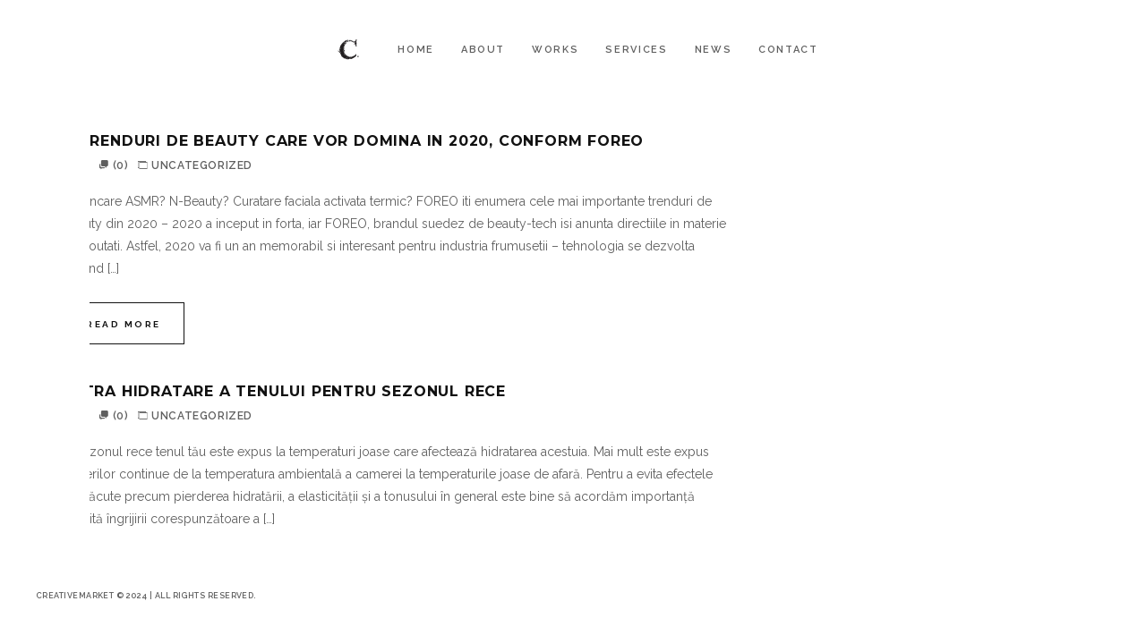

--- FILE ---
content_type: text/css
request_url: https://www.creativemarket.ro/wp-content/themes/legendo/includes/css/legendo-main-style.css?ver=6.7.4
body_size: 21918
content:
@charset "utf-8";
/*--
  Add your style here
--*/ 
@media (max-width: 767px) { 
    .sec-image img {
        position: relative!important;
        overflow: hidden!important;
        padding: 20px 0px!important;
        margin: 0px!important;
        top: 0px!important;
        bottom: 0px!important;
        left: 0px!important;
        right: 0px!important;
    } 
    .alignleft,
    img.alignleft {
		float: left;
		margin-bottom: 15px;
		margin-right: 0px;
		width:100%;
    }
    .alignright,
    img.alignright {
		float: left;
		margin-bottom: 15px;
		margin-left: 0px;
		width:100%;
    } 
	.pb40 {
		padding-bottom: 0px!important;
	}		
	.comment .children {
		margin-left: 0px!important;
	} 
    .logged-in header.affix .navbar-default {
		top: 0px;
	} 	

}
@media only screen and (max-width: 880px) {
	.page-template-default .border-left, .blog .border-left, .archive .border-left, .search .border-left, .category .border-left, .tag .border-left, .single-post .border-left, .home.page-template-default .border-left, .page-template-default .border-right, .blog .border-right, .archive .border-right, .search .border-right, .category .border-right, .tag .border-right, .single-post .border-right, .home.page-template-default .border-right {
		width: 0px!important;
	}
	.sec-percent .img-fullwidth.img-fullwidth-bg-lighte {
		padding: 0 0px;
	}
	.sec-services .services-padding-primary {
		margin-bottom: 0px!important;
	}	
	.sec-services .services-padding-secondary {
	    margin-top: -20px;
	}	
	.facts .wpb_column.vc_column_container.vc_col-sm-3 {
		width: 50%;
		float: left;
	}	
	.facts .dividerOT.dividerOT-inner {
       height: 50px;
    }
}
.logged-in .border-top, 
.logged-in .navbar-bg-switch
{
   top: 32px;
}
.float-left {
    float: left;
}
.float-right {
    float: right;
}
.float-center {
    text-align: center;
}
.section-heading.float-left,
.float-left-text
{
   text-align: left;
	width: 100%;
}
.section-heading.float-right,
.float-right-text
{
    text-align: right;
    width: 100%;	
}
.section-heading.float-center {
    text-align: center;
    width: 100%;	
}
.display-none {
  display: none;
}
.text-left {
  text-align:left;
}
.full-width-section,
.wr-full-page, 
.wr-section-full-width .block-wrapper {
    width: 100%;
    float: left;
}
.vc_column_container .wpb_content_element {
    margin-bottom: 0px;
}
.block-wrapper .vc_column_container>.vc_column-inner {
    padding-left: 0px;
    padding-right: 0px; 
}

div#map-canvas {
    height: 500px;
	float: left;
	width: 100%; 
}
.row-layout.row .vc_column_container {
    padding-left: 15px;
    padding-right: 15px;
}
img.img-responsive {
    width: 100%;
    height: auto;
}
@media only screen and (min-width: 1024px) {
	.about-section-img:nth-of-type(1) {
		margin-left: -50px!important;
		margin-top: -50px!important;
		float: left;
	}
}
@media only screen and (min-width: 1024px) {
	.about-section-img:nth-of-type(2) {
		margin-right: 200px!important;
	}
}	
@media only screen and (min-width: 1024px) {
	.about-section-img:nth-of-type(3) {
		float: right;
		margin-top: -515px!important;
		margin-right: -50px!important;
	}
}
.testimonials-signature:before {
    margin-right: 5px;
}
.img-fullwidth.img-fullwidth-bg-lighte {
    text-align: center;
    padding: 0 150px;
}
.pb40 {
    padding-bottom: 40px;
}
@media (max-width: 1600px) {
.works-section.section-gallery .works-section-gallery-box.img-half {
    width: 50%!important;
    height: auto;
    padding: 10px!important;
}

.works-section.section-gallery .works-section-gallery-box.img-full {
    width: 100%!important;
    height: auto;
    padding: 10px!important;
}

.img-fullwidth-all img{display:none!important;}

}

.img-fullwidth-all img{display:block;}
.works-section.section-gallery .works-section-gallery-box{width:25%; height:45%;  padding: 0 10px 10px 0; float:left;}

.sec-port .img-fullwidth-all,
.parallax-facts 
{
    position: relative;
    width: 100%;
    height: 100%;
    background-repeat: no-repeat!important;
    background-position: center center!important;
    -webkit-background-size: cover!important;
    -moz-background-size: cover!important;
    -ms-background-size: cover!important;
    -o-background-size: cover!important;
    background-size: cover!important;
}
.sec-port .works-section {
    margin-left: 0px!important;
    margin-right: 0px!important;
}
.sec-port .row.no-gutter {
    margin-left: -5px;
    margin-right: -5px;
}
.one-page {
    position: relative;
    height: auto;
    min-height: inherit;
    overflow: hidden;
    margin-left: 50px;
    margin-right: 50px;
    background: none;
}
.sec-divider {
    float: left;
    width: 100%;
}
.parallax {
    padding: inherit!important;
}
form input[type="text"],
form input[type="password"], 
form input[type="email"]
{
    position: relative;
    width: 100%;
    height: 40px;
    border-bottom: 1px solid #5f5f5f;
    border-left: none;
    border-right: none;
    border-top: none;
    padding: 5px 5px;
    background: none;
    margin: 10px 0 10px 0;
    font-family: 'Raleway', sans-serif;
    font-size: 13px;
    line-height: 1.5;
    font-style: normal;
    font-weight: normal;
    text-align: center;
    color: #5f5f5f;
    -webkit-transition: all 0.5s linear;
    -moz-transition: all 0.5s linear;
    -ms-transition: all 0.5s linear;
    -o-transition: all 0.5s linear;
    transition: all 0.5s linear;
	box-shadow: none;	
	border-radius: 0px;
}
textarea#comment,
form textarea
{
    position: relative;
    width: 100%;
    height: 100px;
    border-bottom: 1px solid #5f5f5f;
    border-left: none;
    border-right: none;
    border-top: none;
    padding: 5px 5px;
    background: none;
    margin: 5px;
    font-family: 'Raleway', sans-serif;
    font-size: 13px;
    line-height: 1.5;
    font-style: normal;
    font-weight: normal;
    text-align: center;
    -webkit-transition: all 0.5s linear;
    -moz-transition: all 0.5s linear;
    -ms-transition: all 0.5s linear;
    -o-transition: all 0.5s linear;
    transition: all 0.5s linear;
	box-shadow: none;
	border-radius: 0px;
}
input[type=button], input[type=reset], input[type=submit] {
    width: 225px;
    color: #fff;
    background: #111;
    border: none;
    padding: 18px 25px 16px 25px;    
	position: relative;
    display: inline-block;
    letter-spacing: 0.25em;
    font-weight: 700;
    font-size: 10px;
    text-transform: uppercase;
    text-align: center;
    margin: 20px 0 0 0;
    -webkit-transition: color 0.4s cubic-bezier(0.4, 0, 0.2, 1);
    -moz-transition: color 0.4s cubic-bezier(0.4, 0, 0.2, 1);
    -ms-transition: color 0.4s cubic-bezier(0.4, 0, 0.2, 1);
    -o-transition: color 0.4s cubic-bezier(0.4, 0, 0.2, 1);
    transition: color 0.4s cubic-bezier(0.4, 0, 0.2, 1);
}
form input[type="text"]:focus,
form input[type="password"]:focus, 
form input[type="email"]:focus, 
form textarea:focus 
{
    border-bottom: 1px solid #5f5f5f;
}
input[type=button]:hover, input[type=reset]:hover, input[type=submit]:hover {
    background: #5f5f5f;
    -webkit-transform-origin: left center;
    -moz-transform-origin: left center;
    -ms-transform-origin: left center;
    transform-origin: left center;
    -webkit-transform: scale(1, 1);
    -moz-transform: scale(1, 1);
    -ms-transform: scale(1, 1);
    -o-transform: scale(1, 1);
    transform: scale(1, 1);	
}
.comment-respond .form-control:focus {
    border-color: inherit;
    -webkit-box-shadow: none;
    box-shadow: none;
}
.comment-respond textarea#comment {
    width: 96%;
    margin-left: 15px;
}
.contact-modal .wpcf7, .contact-modal .contact-title {
    display:none;
}
.contact-modal.open .wpcf7, .contact-modal.open .contact-title {
    display:block;
}
.sec-newsletter form input[type="text"] {
	margin: 0px;
	width: 225px;
}
.sec-contact-social ul.social-icons a {
    margin: 0 2px;
	font-size: 17px;
}	
.sec-blog .news-content h3 a {
    color: #5f5f5f;
}
.share-icon-facebook:before {
    content: "\f39e";
}
.share-icon-pinterest:before {
    content: "\f231";
}
.share-icon.share-icon-twitter:before {
    content: "\e61b";
}
.share-icon-linkedin:before {
    content: "\f08c";
}
.share-icon-googleplus {
    display: none;
}
.share-icon:before {
    font-family: "Font Awesome 6 Brands";
    font-weight: normal;
    text-decoration: inherit;
    -moz-osx-font-smoothing: grayscale;
    -webkit-font-smoothing: antialiased;
    display: var(--fa-display,inline-block);
    font-style: normal;
    font-variant: normal;
    line-height: 1;
    text-rendering: auto;
}
a.logo .wr-text-logo {
    font-size: 30px;
    font-weight: 600;
    margin-top: 7px;
    float: left;
    color: #111;
}
.content-area {
	text-align: left;
}
.content-area p {	
	margin-bottom: 10px;
	font-size:14px;
}
.scroll-indicator, 
.home.blog .scroll-indicator 
{
	display: none;
}
.home .scroll-indicator  {
	display: block;
}
.page-template-default .border-left,
.blog .border-left, 
.archive .border-left, 
.search .border-left, 
.category .border-left, 
.tag .border-left, 
.single-post .border-left 
{
    width: 100px;
}
.home.page-template-default .border-left {
    width: 110px;
}
section.content-area h2.section-heading {
    letter-spacing: -0.04em;
}
.widget-block {
    width: 100%;
    float: left;
    margin-bottom: 30px;
}
.widget-title {
    font-family: 'Montserrat', sans-serif;
    font-size: 16px;
    margin-bottom: 13px;
    color: #111;
    font-weight: 700;
    text-transform: uppercase;
    letter-spacing: 0.05em;
    line-height: 1;
    text-align: left;
}
.widget-title:before{
	content:"// "
}

.widget-block ul {
    list-style: none;
    -webkit-margin-before: 0em;
    -webkit-margin-after: 0em;
    -webkit-margin-start: 0px;
    -webkit-margin-end: 0px;
    -webkit-padding-start: 0px;
}
.widget-block ul li {
    line-height: 30px;
	padding: 10px 0px;
    border-bottom: 1px dotted #5f5f5f;
}
.widget-block ul li:nth-last-child(1) {
	border-bottom:none;
}
.widget-block ul li a {
    text-decoration: none;
    font-family: 'Raleway', sans-serif;
    font-weight: 500;
    letter-spacing: 0.05em;
    color: #5f5f5f;
	font-size:14px;
	
}
.widget-block ul li a:hover {
    text-decoration: none;
    color: #262328;
	
}
.widget-block .tagcloud  a {
    font-family: 'Raleway', sans-serif;
    font-weight: 500;
    letter-spacing: 0.05em;	
    padding: 0 15px;
    background-color: #ffffff;
    color: #5f5f5f;
    border: 1px solid #dfdfdf;
	font-size: 14px!important;
	float: left;
	line-height: 35px;
    margin: 0px 3px 3px 0px;
}
.widget-block .tagcloud a:hover {
    text-decoration: none;
    background-color: #5f5f5f;
    color: #ffffff;
}
.widget_search input#searchsubmit {
	display: none;
}
.widget_search form input[type="text"] {
	margin-top: 0px;
}
h2.card-title a, 
h2.card-title 
{
    font-family: 'Montserrat', sans-serif;
    font-size: 16px;
    color: #111;
    font-weight: 700;
    text-transform: uppercase;
    letter-spacing: 0.05em;
    line-height: 1;
    text-align: left;
	text-decoration: none;
}
h2.card-title a:hover {
	color: #5f5f5f;
}	
.card-img, .post-media {
    margin-bottom: 25px;
}
.post-info {
    font-family: 'Raleway', sans-serif;
    margin: 7px 0 15px 0;
    font-size: 12px;
    font-weight: 600;
    text-transform: uppercase;
    letter-spacing: 0.05em;
    color: #5f5f5f;
}
.single-post .post-info {
    margin: 10px 0 15px 0;
}
.post-info a {
    color: #5f5f5f;
}
.post-info span {
    margin-right: 7px;
}
.blog-post {
    margin-bottom: 45px;
    float: left;
    width: 100%;
}
.blog-post .c-btn {
    margin: 15px 0 0 0;
}
.blog-content .pagination>li>a, 
.blog-content .pagination>li>span {
    position: relative;
    display: inline-block;
    border: 1px solid #111;
    background: none;
    letter-spacing: 0.25em;
    font-weight: 700;
    font-size: 11px;
    text-transform: uppercase;
    text-align: center;
    color: #5f5f5f;
    padding: 11px 15px 9px;
	margin-left: 3px ;
}	
.blog-content .pagination>li>a.page-link.active, 
.blog-content .pagination>li>a:focus, 
.blog-content .pagination>li>a:hover, 
.blog-content .pagination>li>span:focus, 
.blog-content .pagination>li>span:hover {
    z-index: 2;
    color: #fff;
    background-color: #111;
    border-color: #111;
}
.comments-section {
    float: left;
    width: 100%;
}
.comment-respond {
    width: 100%;
    margin: 50px auto 65px auto;
    padding: 0;
    text-align: center;
    line-height: 1;
	float: left;
}
.comment-respond .comment-title,
.comment-title 
{
    font-family: 'Montserrat', sans-serif;
    font-size: 24px;
    line-height: 1;
    letter-spacing: -0.04em;
    font-style: normal;
    text-transform: uppercase;
    text-align: center;
    font-weight: 700;
    color: #111;
    margin: 0 0 36px 0;
}
p.comment-notes {
    margin-bottom: 20px;
}
.comments ul {
    padding-left: 0;
    list-style: none;
}
.comment {
    padding: 30px 0px 0px;
}
.media {
    display: -webkit-box;
    display: -ms-flexbox;
    display: flex;
    -webkit-box-align: start;
    -ms-flex-align: start;
    align-items: flex-start;
}
.comment img.avatar {
    border-radius: 50%!important;
    max-width: 100%;
    height: auto;
}
a.comment-reply-link {
    color: #5f5f5f;
	text-decoration: none;
}
a.comment-reply-link:hover {
	text-decoration: none;
	color: #111;
}
.comment-reply .btn {
    padding: 5px 6px 2px 12px;
    margin-top: 10px;
    float: right;
    position: relative;
    border-radius: 0px;
    display: inline-block;
    border: 1px solid #111;
    background: none;
    letter-spacing: 0.25em;
    font-weight: 700;
    font-size: 10px;
    text-transform: uppercase;
    text-align: center;
    color: #111;
    -webkit-transition: color 0.4s cubic-bezier(0.4, 0, 0.2, 1);
    -moz-transition: color 0.4s cubic-bezier(0.4, 0, 0.2, 1);
    -ms-transition: color 0.4s cubic-bezier(0.4, 0, 0.2, 1);
    -o-transition: color 0.4s cubic-bezier(0.4, 0, 0.2, 1);
    transition: color 0.4s cubic-bezier(0.4, 0, 0.2, 1);
}
.comments ul {
    padding-left: 0;
    list-style: none;
}
.comment .children {
	margin-left: 15px;
} 
.comment:last-child {
    padding-bottom: 0px;
}
.comment .children .children .children .comment-reply {
	display: none;
} 
.comment_author {
    font-size: 16px;
    font-weight: 600;
    color: #5f5f5f;
    margin: 55px 0 0 0;
	text-transform: capitalize;
}
h6.mt-2 {
    margin-bottom: 7px;
}
.mt-2 small {
    font-size: 12px;
    color: #111;
}
.comments {
    width: 100%;
    margin: 20px auto 25px auto;
    float: left;
}
.single-post .card-img, 
.single-post .post-media {
    margin-bottom: 30px;
}
@media screen and (min-width: 768px) {

.main-navigation .navbar-nav li .sub-menu{
	background-color:#5f5f5f;
	min-width:240px;
	border-top: 10px solid #fff;
	display:none;
	padding: 20px 25px;
	width:100%;
	position:absolute;
}
.main-navigation .navbar-nav li .sub-menu li .sub-menu{
	left:100%;
	top:0px;
	border-top:none;
}
.main-navigation .navbar-nav   li:hover > .sub-menu{
	display:block;
}
.main-navigation .navbar-nav li .sub-menu li {
	padding:5px 0px;
	position:relative;
	margin:0px;
	text-align:left;
}
.main-navigation .navbar-nav li .sub-menu li a, .main-navigation .navbar-nav li .sub-menu li a:hover{
	color:#fff;
	text-align:left;
	display:block;
	padding:0px;
}
.sub-menu li a.link-underline-menu:before{
	background:#fff;
}
}
@media screen and (max-width: 768px) {
	.main-navigation .navbar-nav li .sub-menu li {
		display:block;
		position:relative;
	}
}
a#cancel-comment-reply-link {
    font-size: 12px;
    margin-bottom: 10px;
    font-weight: bold;
    float: left;
    width: 100%;
}
/*
*** Theme Check Unit Test
*/

.sticky .c-btn {
    color: #fff;
	background: #111;
}
img.wp-image-907 {
    height: auto;
	width: 100%;
}
table thead:first-child tr:first-child th,
table tbody:first-child tr:first-child th,
table tbody:first-child tr:first-child td {
    border-top: 0
}
table th,
table td {
    padding: 8px;
    border-top: 1px solid #ddd;
    border-left: 1px solid #ddd;
    vertical-align: top;
    text-align: left;
    line-height: 18px;
}
table {
    margin: 0px 0 20px;
    width: 100%;
    border: 1px solid #ddd;
    border-collapse: separate;
    border-left: 0;
    -webkit-border-radius: 4px;
    -moz-border-radius: 4px;
    border-radius: 4px;
}
table th,
table td {
    padding: 8px;
    border-top: 1px solid #ddd!important;
    border-left: 1px solid #ddd!important;
    vertical-align: top;
    text-align: left;
    line-height: 18px;
}
pre {
display: block;
padding: 9.5px;
margin: 0 0 10px;
font-size: 13px;
line-height: 1.428571429;
color: #333;
word-break: break-all;
word-wrap: break-word;
background-color: #f5f5f5;
border: 1px solid #ccc;
border-radius: 4px;
float:left; width:100%;}
iframe{width:100%;}
embed{width:100%;}
.wrapper-content ul, .custom-blog-page .post-text .post ul, .comment-text ul, .post-content ul{
display: block;
list-style-type: disc;
-webkit-margin-start: 0px;
-webkit-margin-end: 0px;
-webkit-padding-start: 40px;
}
.wr-default-page ol, .custom-blog-page .post-text .post ol, .comment-text ol, .post-content ol {
display: block;
list-style-type: decimal;
-webkit-margin-start: 0px;
-webkit-margin-end: 0px;
-webkit-padding-start: 40px;
}
.wrapper-content ul.sl-tabs , 
.wrapper-content .sec-services ul, 
.wrapper-content .sec-social-icon ul, 
.wrapper-content .testimonials-slider ul.star-rating, 
.wrapper-content ul.dec-list, 
.post ul.post-meta,
.wrapper-content ul.post-tags
{
display: block;
list-style-type: none;
-webkit-margin-start: 0px;
-webkit-margin-end: 0px;
-webkit-padding-start: 0px;
}
.wp-image-967{width:100%; height:895px;}
label.screen-reader-text { display: none;}
.widget select{width:100%; height:30px;}
.widget img{width:100%;}
.widget img.wp-smiley{width:auto;}
.widget_rss img{width:auto;}
.widget table{width:100%; text-align:center;}
.widget .size-large{height: 181px;}
.widget ul ul.children{padding:0px; padding-left:0px;}
.widget ul ul.children li{padding-bottom:0px; }
.widget_calendar caption {padding-bottom: 10px;}
.post-password-form label{ color: transparent;}

.page-links a span{
    border-color: rgba(38, 35, 40, 0.7);
    color: #ffffff;
    background-color: rgba(38, 35, 40, 0.7);

}
.page-links span {
    color: #ffffff;
    background-color: rgba(144, 144, 144, 0.7);	
	border-color: rgba(38, 35, 40, 0.7);
    padding: 5px 10px;
    margin-right: 5px;	
}
.page-links span:hover {
    color: #ffffff;
    background-color: rgba(144, 144, 144, 0.7);
}
.clear{clear:both;}
.pingback .comment-img, 
.pingback .comment-reply 
{
	display: none;
}
.pingback .col-md-9 {
    -webkit-box-flex: inherit;
    -ms-flex: 0 0 100%;
    flex: 0 0 100%;
    max-width: 100%;
}
.page-links {
    width: 100%;
    float: left;
    margin-top: 15px;
}
form.post-password-form input[type="password"] {
    border: 1px solid #5f5f5f;
}
form.post-password-form input[type=submit] {
    padding: 9px 15px 6px;
    margin: 20px 0 0 0;
}
.page-content h1,
.post-content h1,
.comment-text h1
{
	 font-size: 3.8em;
     line-height: 1.1em;
     margin-bottom: 20px;
	 margin-top: 20px;
}
.page-content h2,
.post-content h2,
.comment-text h2
{
     margin-bottom: 20px;
	 margin-top: 20px;
     font-size: 3.2em;
     letter-spacing: -1px;
}
.page-content h3,
.post-content h3,
.comment-text h3
{
     font-size:2.5em;
     margin-bottom: 20px;
	 margin-top: 20px;
     line-height: 1.2;
     letter-spacing: -1px;
}
.page-content h4,
.post-content h4,
.comment-text h4
{
     font-size:2.1em;
     margin-bottom: 20px;
     letter-spacing: -0.6px;
}
.page-content h5,
.post-content h5,
.comment-text h5
{
     font-size:1.8em;
     margin-bottom: 20px;
	 margin-top: 20px;
}
.page-content h6,
.post-content h6,
.comment-text h6
{
     font-size:1.4em;
	 margin-top: 20px;
     margin-bottom: 20px;
}
.widget ul ul.children, 
.widget ul.sub-menu 
{
    display: none;
}
.grid-sizer{
	width:50%;
}
h2.port-title {
    margin-bottom: 15px;
    font-size: 20px;
}

/****** Guten *******/
.wp-block-button .wp-block-button__link {
    width: 225px;
    color: #fff;
    background: #111;
    border: none;
    position: relative;
    display: inline-block;
    letter-spacing: 0.25em;
    font-weight: 700;
    text-decoration: none;
    font-size: 10px;
    border-radius: 0px;
    text-transform: uppercase;
    text-align: center;
    padding: 11px 25px 9px 25px;
    -webkit-transition: color 0.4s cubic-bezier(0.4, 0, 0.2, 1);
    -moz-transition: color 0.4s cubic-bezier(0.4, 0, 0.2, 1);
    -ms-transition: color 0.4s cubic-bezier(0.4, 0, 0.2, 1);
    -o-transition: color 0.4s cubic-bezier(0.4, 0, 0.2, 1);
    transition: color 0.4s cubic-bezier(0.4, 0, 0.2, 1);
}
.wp-block-button .wp-block-button__link:hover {
   color: #fff;
   background: #5f5f5f;
}


.has-color-black-background-color {
	background-color: #111;
}
.has-color-black-color {
	color: #111;
}
.has-color-grey-color{
	color:#fafafa;
}
.has-color-grey-background-color{
	background-color:#fafafa;
}
.has-small-font-size{
	font-size:10px;
}
.has-large-font-size{
	font-size: 36px;
    line-height: 35px;
}
.has-huge-font-size{
	line-height: 35px;
}

.sec-contact-social.text-center, 
.newsletter
{
    float: left;
    width: 100%;
}
.mc4wp-alert {
    margin-bottom: 20px;
    margin-top: 20px;
}
.newsletter input[type="submit"] {
    margin-top: 5px;
}
section.wpb-content-wrapper{
	padding:0px;
	background:transparent;
}
@media only screen and (max-width: 640px) {
  .enllax-all {
    overflow: hidden;
  }
}
.sec-contact-form .wpcf7 form.invalid .wpcf7-response-output, 
.sec-contact-form .wpcf7 form.unaccepted .wpcf7-response-output, 
.sec-contact-form .wpcf7 form.payment-required .wpcf7-response-output {
    border-color: #111;
}
@media only screen and (max-width: 768px) {
	.logged-in .navbar-bg-switch {
	   top: 32px;
	}
    nav.navbar.navbar-fixed-top.navbar-bg-switch {
        height: auto;
        min-height: 70px;
        background: rgba(255, 255, 255, 1);
    }
	.logged-in .border-top,
	nav.navbar.navbar-fixed-top.navbar-bg-switch.main-navigation-bg {
		top:0;
    }
}

--- FILE ---
content_type: text/css
request_url: https://www.creativemarket.ro/wp-content/themes/legendo/includes/css/style.css?ver=6.7.4
body_size: 106001
content:
/*
  [CSS Index]
  
  ---
  
  Template Name: Legendo - Photography Portfolio WordPress Theme
  Author:  webRedox
  Version: 1.0
*/

 
/* 
  1. TEMPLATE BACKGROUNDS
    1.1. single IMG BACKGROUND
    1.2. about skills IMG BACKGROUND
    1.3. facts parallax IMG BACKGROUND
	1.4. slick fullscreen slideshow IMG BACKGROUND
	1.5. ken burns slideshow IMG BACKGROUND
	1.6. works gallery IMG BACKGROUND
  2. reset
  3. layout
    3.1. upper page
    3.2. lower page
  4. borders
  5. social icons
  6. line left
  7. line right
  8. line buttons
  9. home credits
  10. clearfix
  11. hero
    11.1. hero overlay
    11.2. hero container
    11.3. hero bg
    11.4. hero fullscreen FIX
    11.5. hero center container
	11.6. hero home page title
  12. main navigation
    12.1. main navigation link underline
  13. section
  14. about
    14.1. about images
    14.2. about fullwidth IMG
    14.3. about testimonials
    14.4. about skills
    14.5. about skills bar
  15. works
    15.1. works gallery
    15.2. works hover effect
  16. services
  17. facts
    17.1. facts counter
    17.2. facts parallax
  18. contact
    18.1. contact modal launcher
	18.2. contact modal center container
    18.3. contact modal inner
    18.4. contact modal form
  19. footer
    19.1. footer logo
    19.2. footer social icons
    19.3. footer newsletter form
  20. preloader
  21. center container
  22. divider
  23. buttons
  24. link underline
  25. button effect
  26. to top arrow
  27. Slick v1.6.0 CUSTOM
    27.1. slick slide
    27.2. slick slide flickering FIX
    27.3. slick fullscreen slideshow
    27.4. slick navigation
  28. videos
    28.1. YouTube video
	  28.1.1. jquery.mb.YTPlayer v3.1.13 CUSTOM
	28.2. Vimeo video	
	28.3. HTML5 video
  29. elements home call
    29.1. main navigation logo home call
    29.2. main navigation home call
    29.3. home credits home call
    29.4. social icons home call
  30. ken burns slideshow
  31. enllax
  32. Owl Carousel v2.2.0 CUSTOM
  33. scroll indicator
  34. news
    34.1. news modal
    34.2. news modal form
  35. wave
    35.1. wave bottom border
	35.2. wave effect
*/

/* 2. reset */
html, body, div, span, applet, object, iframe, h1, h2, h3, h4, h5, h6, p, blockquote, pre, a, abbr, acronym, address, big, cite, code, del, dfn, em, img, ins, kbd, q, s, samp, small, strike, strong, sub, sup, tt, var, b, u, i, center, dl, dt, dd, ol, ul, li, fieldset, form, label, legend, table, caption, tbody, tfoot, thead, tr, th, td, article, aside, canvas, details, embed, figure, figcaption, footer, header, hgroup, menu, nav, output, ruby, section, summary, time, mark, audio, video {
margin: 0;
padding: 0;
border: 0;
font-size: 100%;
font: inherit;
vertical-align: baseline;
box-sizing: border-box;
}

html, body {
height: 100%;
line-height: 170%;
}

body {
}

article, aside, details, figcaption, figure, footer, header, hgroup, menu, nav, section {
display: block;
}

ol, ul {
list-style: none;
}

blockquote, q {
quotes: none;
}

blockquote:before, blockquote:after, q:before, q:after {
content: "";
content: none;
}

table {
border-collapse: collapse;
border-spacing: 0;
}

*:focus {  
outline: none;
}

/* remove dotted outline from links,
button and input element */
a:focus,
a:active,
button::-moz-focus-inner,
input[type="reset"]::-moz-focus-inner,
input[type="button"]::-moz-focus-inner,
input[type="submit"]::-moz-focus-inner {
border: 0;
outline: 0;
}

/* IE10 scrollbar FIX */
html {
-ms-overflow-style: scrollbar;
}


/* 3. layout */
body {
font-family: 'Raleway', sans-serif;
font-size: 15px;
font-style: normal;
font-weight: 400;
text-align: center;
color: #5f5f5f;
background: #fff;
 -webkit-font-smoothing: antialiased;
-moz-osx-font-smoothing: grayscale;
-webkit-text-size-adjust: 100%;
   -moz-text-size-adjust: 100%;
    -ms-text-size-adjust: 100%;
width: 100%;
height: 100%;
overflow-x: hidden;
overflow-y: auto;
margin: 0;
padding: 0;
}

a {
color: #5f5f5f;
text-decoration: none;
outline: none;
 -webkit-font-smoothing: antialiased;
-moz-osx-font-smoothing: grayscale;
-webkit-text-size-adjust: 100%;
   -moz-text-size-adjust: 100%;
    -ms-text-size-adjust: 100%;
-webkit-transition: all 0.5s linear;
   -moz-transition: all 0.5s linear;
    -ms-transition: all 0.5s linear;
     -o-transition: all 0.5s linear;
        transition: all 0.5s linear;
}

a:hover,
a:visited,
a:active,
a:focus {
color: #5f5f5f;
text-decoration: underline;
outline: none;
-webkit-transition: all 0.5s linear;
   -moz-transition: all 0.5s linear;
    -ms-transition: all 0.5s linear;
     -o-transition: all 0.5s linear;
        transition: all 0.5s linear;
}

p {
 -webkit-font-smoothing: antialiased;
-moz-osx-font-smoothing: grayscale;
-webkit-text-size-adjust: 100%;
   -moz-text-size-adjust: 100%;
    -ms-text-size-adjust: 100%;
}

p a,
p a:hover {
color: #5f5f5f;
text-decoration: underline;
outline: none;
-webkit-transition: all 0.5s linear;
   -moz-transition: all 0.5s linear;
    -ms-transition: all 0.5s linear;
     -o-transition: all 0.5s linear;
        transition: all 0.5s linear;
}

strong {
font-weight: bold;
}

::-moz-selection {
background: #5f5f5f;
color: #fff;
}

::selection {
background: #5f5f5f;
color: #fff;
}

.nopadding {
padding: 0!important;
margin: 0!important;
}


/* 3.1. upper page */
.upper-page {
position: relative;
width: 100%;
height: 100%;
overflow: hidden;
left: 0;
top: 0;
margin: 0;
}


/* 3.2. lower page */
#about,
#about-skills,
#works,
#services,
#facts,
#news,
#contact,
#credits,
.content-area {
position: relative;
height: auto;
min-height: inherit;
overflow: hidden;
margin-left: 50px;
margin-right: 50px;
background: none;
}

@media only screen and (max-width: 640px) {
  #about,
  #about-skills,
  #works,
  #services,
  #facts,
  #news,
  #contact,
  #credits,
  .content-area {
    margin-left: 0;
    margin-right: 0;
  }
}

@media only screen and (max-width: 880px) {
  .about-col-last {
    margin-top: 65px;
  }
}

.works-item {
position: relative;
height: 100%;
min-height: 700px;
overflow: hidden;
margin-left: 50px;
margin-right: 50px;
background: none;
}

@media only screen and (max-width: 880px) {
  .works-item {
    height: auto;
    min-height: inherit;
  }
}

@media only screen and (max-width: 640px) {
  .works-item {
    height: auto;
    min-height: inherit;
	margin-left: 0;
    margin-right: 0;
  }
}

#credits {
margin-bottom: 50px;
}

@media only screen and (max-width: 640px) {
  #credits {
    margin-bottom: 0;
  }
}


/* 4. borders */
.border-top,
.border-top.top-position,
.border-top.top-position-primary,
.border-bottom,
.border-bottom.bottom-position,
.border-bottom.bottom-position-primary,
.border-left,
.border-left.left-position,
.border-left.left-position-primary,
.border-right,
.border-right.right-position,
.border-right.right-position-primary {
position: fixed;
background: #fff;
-webkit-transition: all 1.5s ease;
   -moz-transition: all 1.5s ease;
	-ms-transition: all 1.5s ease;
     -o-transition: all 1.5s ease;
        transition: all 1.5s ease;
z-index: 100;
}

.border-top.top-position-primary,
.border-bottom.bottom-position-primary,
.border-left.left-position-primary,
.border-right.right-position-primary {
background: #e0e0e0;
}

.border-top {
width: 100%;
height: 110px;
left: 0;
top: 0;
}

@media only screen and (max-width: 880px) {
  .border-top {
    height: 70px;
  }
}

.border-top.top-position {
-webkit-transform: translateY(-110px);
   -moz-transform: translateY(-110px);
    -ms-transform: translateY(-110px);
     -o-transform: translateY(-110px);
        transform: translateY(-110px);
}

@media only screen and (max-width: 880px) {
  .border-top.top-position {
    -webkit-transform: translateY(-70px);
       -moz-transform: translateY(-70px);
        -ms-transform: translateY(-70px);
         -o-transform: translateY(-70px);
            transform: translateY(-70px);
  }
}

.border-top.top-position-primary {
-webkit-transform: translateY(-40px);
   -moz-transform: translateY(-40px);
    -ms-transform: translateY(-40px);
     -o-transform: translateY(-40px);
        transform: translateY(-40px);
}

@media only screen and (max-width: 880px) {
  .border-top.top-position-primary {
    -webkit-transform: translateY(0);
       -moz-transform: translateY(0);
        -ms-transform: translateY(0);
         -o-transform: translateY(0);
            transform: translateY(0);
  }
}

.border-bottom {
width: 100%;
height: 110px;
left: 0;
bottom: 0;
}

@media only screen and (max-width: 880px) {
  .border-bottom {
    height: 50px;
  }
}

.border-bottom.bottom-position {
-webkit-transform: translateY(110px);
   -moz-transform: translateY(110px);
    -ms-transform: translateY(110px);
     -o-transform: translateY(110px);
        transform: translateY(110px);
}

@media only screen and (max-width: 880px) {
  .border-bottom.bottom-position {
    -webkit-transform: translateY(50px);
       -moz-transform: translateY(50px);
        -ms-transform: translateY(50px);
         -o-transform: translateY(50px);
            transform: translateY(50px);
  }
}

.border-bottom.bottom-position-primary {
-webkit-transform: translateY(60px);
   -moz-transform: translateY(60px);
    -ms-transform: translateY(60px);
     -o-transform: translateY(60px);
        transform: translateY(60px);
}

@media only screen and (max-width: 880px) {
  .border-bottom.bottom-position-primary {
    -webkit-transform: translateY(0);
       -moz-transform: translateY(0);
        -ms-transform: translateY(0);
         -o-transform: translateY(0);
            transform: translateY(0);
  }
}

@media only screen and (max-width: 640px) {
  .border-bottom.bottom-position-primary {
    -webkit-transform: translateY(110px);
       -moz-transform: translateY(110px);
        -ms-transform: translateY(110px);
         -o-transform: translateY(110px);
            transform: translateY(110px);
  }
}

.border-left {
width: 110px;
height: 100%;
left: 0;
top: 0;
}

@media only screen and (max-width: 880px) {
  .border-left {
    width: 50px;
  }
}

.border-left.left-position {
-webkit-transform: translateX(-110px);
   -moz-transform: translateX(-110px);
    -ms-transform: translateX(-110px);
     -o-transform: translateX(-110px);
        transform: translateX(-110px);
}

@media only screen and (max-width: 880px) {
  .border-left.left-position {
    -webkit-transform: translateX(-50px);
       -moz-transform: translateX(-50px);
        -ms-transform: translateX(-50px);
         -o-transform: translateX(-50px);
            transform: translateX(-50px);
  }
}

.border-left.left-position-primary {
-webkit-transform: translateX(-60px);
   -moz-transform: translateX(-60px);
    -ms-transform: translateX(-60px);
     -o-transform: translateX(-60px);
        transform: translateX(-60px);
}

@media only screen and (max-width: 880px) {
  .border-left.left-position-primary {
    -webkit-transform: translateX(0);
       -moz-transform: translateX(0);
        -ms-transform: translateX(0);
         -o-transform: translateX(0);
            transform: translateX(0);
  }
}

@media only screen and (max-width: 640px) {
  .border-left.left-position-primary {
    -webkit-transform: translateX(-110px);
       -moz-transform: translateX(-110px);
        -ms-transform: translateX(-110px);
         -o-transform: translateX(-110px);
            transform: translateX(-110px);
  }
}

.border-right {
width: 110px;
height: 100%;
right: 0;
top: 0;
}

@media only screen and (max-width: 880px) {
  .border-right {
    width: 50px;
  }
}

.border-right.right-position {
-webkit-transform: translateX(110px);
   -moz-transform: translateX(110px);
    -ms-transform: translateX(110px);
     -o-transform: translateX(110px);
        transform: translateX(110px);
}

@media only screen and (max-width: 880px) {
  .border-right.right-position {
    -webkit-transform: translateX(50px);
       -moz-transform: translateX(50px);
        -ms-transform: translateX(50px);
         -o-transform: translateX(50px);
            transform: translateX(50px);
  }
}

.border-right.right-position-primary {
-webkit-transform: translateX(60px);
   -moz-transform: translateX(60px);
    -ms-transform: translateX(60px);
     -o-transform: translateX(60px);
        transform: translateX(60px);
}

@media only screen and (max-width: 880px) {
  .border-right.right-position-primary {
    -webkit-transform: translateX(0);
       -moz-transform: translateX(0);
        -ms-transform: translateX(0);
         -o-transform: translateX(0);
            transform: translateX(0);
  }
}

@media only screen and (max-width: 640px) {
  .border-right.right-position-primary {
    -webkit-transform: translateX(110px);
       -moz-transform: translateX(110px);
        -ms-transform: translateX(110px);
         -o-transform: translateX(110px);
            transform: translateX(110px);
  }
}


/* 5. social icons */
.social-icons-wrapper-share {
position: fixed;
display: block;
visibility: visible;
right: 20px;
bottom: 11px;
-webkit-transition: all .7s;
   -moz-transition: all .7s;
    -ms-transition: all .7s;
     -o-transition: all .7s;
        transition: all .7s;
z-index: 1002;
}

@media only screen and (max-width: 640px) {
  .social-icons-wrapper-share {
    display: none;
	visibility: hidden;
  }
}

.social-icons-wrapper-share.bottom-position {
-webkit-transform: translateY(200px);
   -moz-transform: translateY(200px);
    -ms-transform: translateY(200px);
     -o-transform: translateY(200px);
        transform: translateY(200px);
-webkit-transition: all .7s;
   -moz-transition: all .7s;
    -ms-transition: all .7s;
     -o-transition: all .7s;
        transition: all .7s;
}

.social-widgets-wrap {
position: relative;
right: 14px;
top: 0;
float: right;
display: none;
}

.social-widgets {
float: right;
}

.social-widgets a {
display: block;
}

.social-widgets ul {
list-style-type: none;
}

.social-widgets ul li {
display: inline-block;
text-align: right;
}

.social-widgets ul li {
font-size: 16px;
width: 16px;
height: 16px;
line-height: 16px;
margin-left: 5px;
margin-right: 5px;
margin-top: 3px;
text-align: center;
float: right;
}

.social-widgets ul li:first-child {
margin-left: 0;
}

.social-toggle-wrap {
float: right;
}

.social-toggle-wrap:hover {
cursor: pointer;
}

.social-toggle {
float: right;
}

.social-toggle i {
font-size: 20px;
color: #111;
}

.social-icon a {
padding: 0;
color: #111;
text-decoration: none;
        opacity: 1;
   -moz-opacity: 1;
-webkit-opacity: 1;
filter: alpha(opacity=100);
-ms-filter: "progid:DXImageTransform.Microsoft.Alpha(Opacity=100)";
-webkit-transition: all 0.5s linear;
   -moz-transition: all 0.5s linear;
    -ms-transition: all 0.5s linear;
     -o-transition: all 0.5s linear;
        transition: all 0.5s linear;
}

.social-icon a:hover {
padding: 0;
color: #111;
text-decoration: none;
        opacity: 0.3;
   -moz-opacity: 0.3;
-webkit-opacity: 0.3;
filter: alpha(opacity=30);
-ms-filter: "progid:DXImageTransform.Microsoft.Alpha(Opacity=30)";
-webkit-transition: all 0.5s linear;
   -moz-transition: all 0.5s linear;
    -ms-transition: all 0.5s linear;
     -o-transition: all 0.5s linear;
        transition: all 0.5s linear;
}


/* 6. line left */
/* REMOVED due to redundancy! */


/* 7. line right */
/* REMOVED due to redundancy! */


/* 8. line buttons */
/* REMOVED due to redundancy! */


/* 9. home credits */
.bottom-credits {
position: fixed;
display: block;
visibility: visible;
width: auto;
height: 50px;
left: 20px;
bottom: -14px;
font-size: 9px;
text-transform: uppercase;
text-align: left;
letter-spacing: 0.05em;
font-weight: 600;
 -webkit-font-smoothing: antialiased;
-moz-osx-font-smoothing: grayscale;
-webkit-text-size-adjust: 100%;
   -moz-text-size-adjust: 100%;
    -ms-text-size-adjust: 100%;
-webkit-transition: all .7s;
   -moz-transition: all .7s;
    -ms-transition: all .7s;
     -o-transition: all .7s;
        transition: all .7s;
z-index: 1002;
}

.bottom-credits.bottom-position {
-webkit-transform: translateY(200px);
   -moz-transform: translateY(200px);
    -ms-transform: translateY(200px);
     -o-transform: translateY(200px);
        transform: translateY(200px);
-webkit-transition: all .7s;
   -moz-transition: all .7s;
    -ms-transition: all .7s;
     -o-transition: all .7s;
        transition: all .7s;
}

.bottom-credits a,
.bottom-credits a:hover {
color: #5f5f5f;
text-decoration: none;
}


/* 10. clearfix */
.clearfix:after {
content: "";
visibility: hidden;
display: block;
height: 0;
clear: both;
}


/* 11. hero */
/* 11.1. hero overlay */
.overlay:before {
content: "";
position: absolute;
display: block;
top: 0;
left: 0;
bottom: 0;
right: 0;
z-index: 1;
}

.overlay-dark-60:before {
background: rgba(0, 0, 0, .6);
-webkit-pointer-events: none;
   -moz-pointer-events: none;
        pointer-events: none;
}

.overlay-dark-60-video:before,
.overlay-dark-60-video-mobile:before {
background: rgba(0, 0, 0, .6);
-webkit-pointer-events: auto;
   -moz-pointer-events: auto;
        pointer-events: auto;
}

.overlay-dark-60-video-mobile:before {
display: none;
}

@media only screen and (max-width: 880px) {
  .overlay-dark-60-video-mobile:before {
    display: block;
  }
}

.overlay-dark-40:before {
background: rgba(0, 0, 0, .4);
-webkit-pointer-events: none;
   -moz-pointer-events: none;
        pointer-events: none;
}

.overlay-dark-40-video:before,
.overlay-dark-40-video-mobile:before {
background: rgba(0, 0, 0, .4);
-webkit-pointer-events: auto;
   -moz-pointer-events: auto;
        pointer-events: auto;
}

.overlay-dark-40-video-mobile:before {
display: none;
}

@media only screen and (max-width: 880px) {
  .overlay-dark-40-video-mobile:before {
    display: block;
  }
}


/* 11.2. hero container */ 
.hero-fullscreen {
position: absolute;
width: 100%;
height: 100%;
left: 0;
top: 0;
overflow: hidden;
z-index: 0;
}


/* 11.3. hero bg */
.hero-bg {
position: absolute;
width: 100%;
height: 100%;
overflow: hidden;
background-position: center center;
background-repeat: no-repeat;
-webkit-background-size: cover;
   -moz-background-size: cover;
    -ms-background-size: cover;
     -o-background-size: cover;
        background-size: cover;
}


/* 11.4. hero fullscreen FIX */ 
.hero-fullscreen-FIX {
width: 100%;
height: 100%;
}


/* 11.5. hero center container */
.hero-center-container {
position: relative;
display: table;
table-layout: fixed;
width: 100%;
height: 100%;
z-index: 1;
}

.hero-center-block {
display: table-cell;
vertical-align: middle;
}


/* 11.6. hero home page title */
h1.home-page-title {
position: relative;
font-family: 'Montserrat', sans-serif;
font-size: 90px;
font-weight: 800;
color: #fff;
text-shadow: 1px 1px 2px #111;
text-align: center;
text-transform: uppercase;
letter-spacing: 0.20em;
line-height: 1;
margin: 0 auto;
padding: 0 55px;
z-index: 1;
}

@media only screen and (max-width: 880px) {
  h1.home-page-title {
    font-size: 70px;
	font-weight: 700;
	letter-spacing: -0.04em;
  }
}

@media only screen and (max-width: 640px) {
  h1.home-page-title {
    font-size: 40px;
	padding: 0 40px;
  }
}

h1.home-page-title-hide,
h1.home-page-title-show {
-webkit-transition: all 1.5s ease;
   -moz-transition: all 1.5s ease;
	-ms-transition: all 1.5s ease;
     -o-transition: all 1.5s ease;
        transition: all 1.5s ease;
}

h1.home-page-title-hide {
        opacity: 0;
   -moz-opacity: 0;
-webkit-opacity: 0;
filter: alpha(opacity=0);
-ms-filter: "progid:DXImageTransform.Microsoft.Alpha(Opacity=0)";
letter-spacing: 0.40em;
}

@media only screen and (max-width: 880px) {
  h1.home-page-title-hide {
    letter-spacing: 0.20em;
  }
}

h1.home-page-title-show {
        opacity: 1;
   -moz-opacity: 1;
-webkit-opacity: 1;
filter: alpha(opacity=100);
-ms-filter: "progid:DXImageTransform.Microsoft.Alpha(Opacity=100)";
letter-spacing: 0.20em;
}

@media only screen and (max-width: 880px) {
  h1.home-page-title-show {
    letter-spacing: -0.04em;
  }
}


/* 12. main navigation */
#header {
position: fixed;
top: 0;
left: 0;
width: 100%;
height: 50px;
background: none;
z-index: 1001;
}

.logo .logo-dark,
.main-navigation-bg .logo .logo-dark {
        opacity: 1;
   -moz-opacity: 1;
-webkit-opacity: 1;
filter: alpha(opacity=100);
-ms-filter: "progid:DXImageTransform.Microsoft.Alpha(Opacity=100)";
height: auto;
}

.navbar-bg-switch {
position: fixed;
width: 100%;
top: 0;
left: 0;
-webkit-transition: all .4s ease-out;
   -moz-transition: all .4s ease-out;
    -ms-transition: all .4s ease-out;
     -o-transition: all .4s ease-out;
        transition: all .4s ease-out;
z-index: 999;
}

.main-navigation {
-webkit-transition: all .7s;
   -moz-transition: all .7s;
    -ms-transition: all .7s;
     -o-transition: all .7s;
        transition: all .7s;
}

.main-navigation.top-position {
-webkit-transform: translateY(-200px);
   -moz-transform: translateY(-200px);
    -ms-transform: translateY(-200px);
     -o-transform: translateY(-200px);
        transform: translateY(-200px);
-webkit-transition: all .7s;
   -moz-transition: all .7s;
    -ms-transition: all .7s;
     -o-transition: all .7s;
        transition: all .7s;
}

.main-navigation .navbar-nav li a {
font-family: 'Raleway', sans-serif;
font-weight: 600;
font-size: 11px;
letter-spacing: 0.15em;
text-transform: uppercase;
text-decoration: none;
color: #5f5f5f;
padding: 26px 15px 0 15px;
-webkit-transition: all .4s ease-out;
   -moz-transition: all .4s ease-out;
    -ms-transition: all .4s ease-out;
     -o-transition: all .4s ease-out;
        transition: all .4s ease-out;
cursor: pointer;
}

@media only screen and (max-width: 768px) {
  .main-navigation .navbar-nav li a {
    padding: 10px 15px;
  }
}

.main-navigation .navbar-nav li a:hover {
color: #5f5f5f;
-webkit-transition: all .4s ease-out;
   -moz-transition: all .4s ease-out;
    -ms-transition: all .4s ease-out;
     -o-transition: all .4s ease-out;
        transition: all .4s ease-out;
}

.nav li a:focus,
.nav li a:hover {
color: #5f5f5f;
background: none;
-webkit-transition: all .4s ease-out;
   -moz-transition: all .4s ease-out;
    -ms-transition: all .4s ease-out;
     -o-transition: all .4s ease-out;
        transition: all .4s ease-out;
}

.main-navigation-bg {
height: 70px;
background: none;
-webkit-transition: all .4s ease-out;
   -moz-transition: all .4s ease-out;
    -ms-transition: all .4s ease-out;
     -o-transition: all .4s ease-out;
        transition: all .4s ease-out;
}

@media only screen and (max-width: 768px) {
  .main-navigation-bg {
    height: auto;
	min-height: 70px;
    background: rgba(255, 255, 255, 1);
  }
  
  .main-navigation-bg.main-navigation-bg-position-primary {
    background: #e0e0e0;
  }
}

.main-navigation-bg .main-navigation .navbar-nav li a {
color: #5f5f5f;
padding: 26px 15px 0 15px;
-webkit-transition: all .4s ease-out;
   -moz-transition: all .4s ease-out;
    -ms-transition: all .4s ease-out;
     -o-transition: all .4s ease-out;
        transition: all .4s ease-out;
}

@media only screen and (max-width: 768px) {
  .main-navigation-bg .main-navigation .navbar-nav li a {
    padding: 10px 15px;
  }
}

.main-navigation-bg .main-navigation .navbar-nav li a:hover {
color: #5f5f5f;
}

@media only screen and (max-width: 768px) {
  .navbar-toggle .icon-bar {
    background: #111;
	margin-top: 63px;
  }
  
  .main-navigation-bg .navbar-toggle .icon-bar {
    background: #111;
  }
  
  .navbar-toggle {
    margin-top: -45px;
    margin-right: -10px;
    -webkit-transition: all .4s ease-out;
       -moz-transition: all .4s ease-out;
        -ms-transition: all .4s ease-out;
         -o-transition: all .4s ease-out;
            transition: all .4s ease-out;
  }
	
  .main-navigation-bg .navbar-toggle {
    margin-top: -45px;
    margin-right: -10px;
    -webkit-transition: all .4s ease-out;
       -moz-transition: all .4s ease-out;
        -ms-transition: all .4s ease-out;
         -o-transition: all .4s ease-out;
            transition: all .4s ease-out;
  }
  
  .navbar-collapse {
    background: rgba(255, 255, 255, 1);
  }
  
  .navbar-collapse.navbar-collapse-position-primary {
    background: #e0e0e0;
  }
}

.main-navigation-bg .link-underline-menu:before {
bottom: -5px;
background: #111;
}

.main-navigation .navbar-nav li.active,
.main-navigation .navbar-nav > .active > a {
color: #b7b7b7;
text-decoration: none;
}

.main-navigation .navbar-nav > .active > a {
background: none;
}

.main-navigation-bg .navbar-nav li.active,
.main-navigation-bg .navbar-nav > .active > a {
color: #fcfcfc;
}

@media (min-width: 768px) {
  .navbar-nav {
    position: relative;
    right: -50%;
  }
  
  .navbar-nav > li {
    position: relative;
    left: -50%;
  }
  
  .navbar-nav > li a {
    vertical-align: middle;
  } 
}


/* 12.1. main navigation link underline */
.link-underline-menu {
position: relative;
text-decoration: none;
cursor: pointer;
}

.link-underline-menu:before {
content: "";
position: absolute;
width: 100%;
height: 1px;
bottom: -5px;
left: 0;
background: #5f5f5f;
visibility: hidden;
-webkit-transform: scaleX(0);
   -moz-transform: scaleX(0);
    -ms-transform: scaleX(0);
     -o-transform: scaleX(0);
        transform: scaleX(0);
-webkit-transition: all 0.4s ease-in-out 0s;
   -moz-transition: all 0.4s ease-in-out 0s;
    -ms-transition: all 0.4s ease-in-out 0s;
     -o-transition: all 0.4s ease-in-out 0s;
        transition: all 0.4s ease-in-out 0s;
}

.link-underline-menu:hover:before {
visibility: visible;
-webkit-transform: scaleX(1);
   -moz-transform: scaleX(1);
    -ms-transform: scaleX(1);
     -o-transform: scaleX(1);
        transform: scaleX(1);
}

@media only screen and (max-width: 768px) {
  .link-underline-menu:hover:before {
    visibility: hidden;
  }
}

.link-underline-menu.active:before {
background: #b7b7b7;
}

.main-navigation-bg .link-underline-menu.active:before {
background: #fcfcfc;
}


/* 13. section */
.sections {
position: relative;
}

@media only screen and (max-width: 1200px) {
  .sections {
    width: 100%!important;
  }
}

@media only screen and (max-width: 640px) {
  .sections {
    padding: 0 10px;
  }
}

section h2.section-heading {
position: relative;
font-family: 'Montserrat', Arial, sans-serif;
font-size: 80px;
font-weight: 800;
text-transform: uppercase;
line-height: 1.3;
text-align: center;
letter-spacing: -0.08em;
color: #111;
margin: 0 0 -20px 0;
padding: 0;
z-index: 1;
}

@media only screen and (max-width: 880px) {
  section h2.section-heading {
    font-size: 60px;
	font-weight: 700;
	margin: 0 0 -15px 0;
  }
}

@media only screen and (max-width: 640px) {
  section h2.section-heading {
    font-size: 40px;
	margin: 0 0 -10px 0;
  }
}

section h2.section-heading.section-heading-light {
color: #fff;
margin-left: 15px;
margin-right: 15px;
}

h2.section-subheading,
h2.section-subheading-light {
font-family: 'Montserrat', sans-serif;
font-size: 15px;
font-style: normal;
font-weight: 700;
text-transform: uppercase;
margin-top: -5px;
text-align: center;
letter-spacing: 0.05em;
}

h2.section-subheading {
color: #111;
}

h2.section-subheading-light {
color: #fff;
margin-left: 15px;
margin-right: 15px;
}

h2.section-subheading span,
h2.section-subheading-light span {
position: relative;
display: inline-block;
padding-right: 0;
line-height: 1;
}

h2.section-subheading span:before,
h2.section-subheading-light span:before {
content: "";
position: absolute;
display: block;
top: 50%;
right: 0;
width: 30px;
height: 0;
margin-top: -2px;
}

h2.section-subheading span:before {
border-top: none;
}

h2.section-subheading-light span:before {
border-top: none;
}


/* 14. about */
/* 14.1. about images */
.section-about {
background: #fff;
margin-top: -27px;
padding: 0 0 172px 0;
overflow: visible;
z-index: 1;
}

@media only screen and (max-width: 880px) {
  .section-about {
    margin-top: -47px;
    padding: 0;
  }
}

.section-about img {
max-width: 100%;
border: 20px solid #fff;
}

@media all and (-ms-high-contrast: none), (-ms-high-contrast: active) {
  .section-about img {
    width: 700px;
  }
}

@media only screen and (max-width: 880px) {
  .section-about img  {
    border: none;
  }
}

.about-section-images-carousel {
display: -webkit-box;
display: -webkit-flex;
display: -moz-flex;
display: -ms-flexbox;
display: -o-flex;
display: flex;
margin: 127px 0 0 0;
height: auto;
}

@media only screen and (min-width: 1024px) {
  .about-section-img:nth-of-type(1) {
    margin: -25px -300px 0 0;
  }
  
  .about-section-img:nth-of-type(2) {
    position: relative;
	bottom: -180px;
	margin: 0 0 0 200px;
  }
  
  .about-section-img:nth-of-type(3) {
    margin: -100px 0 0 -100px;
  }
}

@media only screen and (max-width: 880px) {
  .about-section-images-carousel {
    margin: 47px 0 0 0;
  }
}


/* 14.2. about fullwidth IMG */
.img-fullwidth-wrapper {
position: relative;
min-height: 550px;
}

@media only screen and (max-width: 880px) {
  .img-fullwidth-wrapper {
    min-height: 500px;
  }
}

.img-fullwidth {
position: absolute;
height: auto;
min-height: 550px;
top: 0;
bottom: 0;
}

@media only screen and (max-width: 880px) {
  .img-fullwidth {
    min-height: 500px;
  }
}

.img-fullwidth.img-fullwidth-bg-light {
background: #f2f2f2;
text-align: center;
padding: 0 150px;
}

@media only screen and (max-width: 880px) {
  .img-fullwidth.img-fullwidth-bg-light {
    padding: 0 15px;
  }
}

@media only screen and (max-width: 640px) {
  .img-fullwidth.img-fullwidth-bg-light {
    padding: 0 10px;
  }
}

.img-fullwidth-all {
position: relative;
width: 100%;
height: 100%;
background-repeat: no-repeat;
background-position: center center;
-webkit-background-size: cover;
   -moz-background-size: cover;
    -ms-background-size: cover;
     -o-background-size: cover;
        background-size: cover;
}


/* 14.3. about testimonials */
.testimonials-carousel {
position: relative;
width: 100%;
margin: 0 auto;
padding: 0;
}

.testimonials-carousel,
.testimonials-quote,
.testimonials-quote-img {
-webkit-transition: all 300ms cubic-bezier(0.77, 0, 0.175, 1);
   -moz-transition: all 300ms cubic-bezier(0.77, 0, 0.175, 1);
    -ms-transition: all 300ms cubic-bezier(0.77, 0, 0.175, 1);
     -o-transition: all 300ms cubic-bezier(0.77, 0, 0.175, 1);
        transition: all 300ms cubic-bezier(0.77, 0, 0.175, 1);
}

.testimonials-quote-img {
position: relative;
font-size: 100px;
font-weight: 700;
color: #111;
margin: -10px auto 56px auto;
}

.testimonials-quote p {
text-align: center;
}

.testimonials-signature {
font-family: 'Montserrat', sans-serif;
font-size: 15px;
color: #111;
font-weight: 700;
text-transform: uppercase;
letter-spacing: 0.05em;
text-align: center;
margin: 62px auto -5px auto;
}

.testimonials-signature:before {
content: "― ";
display: inline-block;
}


/* 14.4. about skills */
.about-skills-heading {
font-family: 'Montserrat', sans-serif;
font-size: 40px;
font-style: normal;
font-weight: 700;
text-transform: uppercase;
margin: 0 0 74px -3px;
padding: 0;
text-align: center;
letter-spacing: -0.04em;
color: #111;
}

.about-skills p {
text-align: center;
color: #111;
margin-top: 11px;
}

.about-skills {
margin-top: 5px;
}


/* 14.5. about skills bar */
.show-skillbar {
position: relative;
padding: 0;
margin: 0;
padding-left: 0;
text-align: left;
}

.skillbar {
position: relative;
display: inline-block;
width: 100%;
height: 21px;
margin: 29px 0 82px 0;
background: none;
letter-spacing: 0.05em;
}

.skillbar-bar {
display: inline-block;
max-width: 50%;
height: 1px;
background: none;
margin: 0 0 3px 0;
}

.skill-bar-percent {
position: absolute;
width: 320px!important;
top: -41px;
left: 0;
right: 0;
margin-left: auto;
margin-right: auto;
line-height: 1;
font-size: 11px;
font-family: 'Montserrat', sans-serif;
font-size: 100px;
font-weight: 700;
text-transform: uppercase;
text-align: center;
letter-spacing: -0.04em;
color: #111;
background: none;
z-index: 0;
}


/* 15. works */
/* 15.1. works gallery */
.works-section {
margin-left: 70px;
margin-right: 70px;
}

@media only screen and (max-width: 640px) {
  .works-section {
    margin-left: 20px;
    margin-right: 20px;
  }
}

.works-section.section-100vh {
height: -webkit-calc(100vh - 60px);
height: -moz-calc(100vh - 60px);
height: calc(100vh - 60px);
}

@media (max-width: 768px) {
  .works-section.section-100vh {
    height: -webkit-calc(100vh - 40px);
    height: -moz-calc(100vh - 40px);
    height: calc(100vh - 40px);
  }
}

.works-section:last-child {
margin-bottom: 0;
}

.works-section.section-gallery .box-img {
position: relative;
width: 100%;
height: 100%;
display: block;
background: #fff;
overflow: hidden;
}


.works-section.section-gallery .works-section-gallery-box.img-1 {
width: 20%;
height: 40%;
padding: 0 10px 10px 0;
}

.works-section.section-gallery .works-section-gallery-box.img-2 {
left: 20%;
width: 20%;
height: 40%;
padding: 0 10px 10px 10px;
}

.works-section.section-gallery .works-section-gallery-box.img-3 {
top: 40%;
width: 40%;
height: 60%;
padding: 10px 10px 0 0;
}

.works-section.section-gallery .works-section-gallery-box.img-4 {
left: 40%;
width: 40%;
height: 60%;
padding: 0 10px 10px 10px;
}

.works-section.section-gallery .works-section-gallery-box.img-5 {
top: 60%;
left: 40%;
width: 20%;
height: 40%;
padding: 10px 10px 0 10px;
}

.works-section.section-gallery .works-section-gallery-box.img-6 {
top: 60%;
left: 60%;
width: 20%;
height: 40%;
padding: 10px 10px 0 10px;
}

.works-section.section-gallery .works-section-gallery-box.img-7 {
left: 80%;
width: 20%;
height: 50%;
padding: 0 0 10px 10px;
}

.works-section.section-gallery .works-section-gallery-box.img-8 {
top: 50%;
left: 80%;
width: 20%;
height: 50%;
padding: 10px 0 0 10px;
}

@media (max-width: 1600px) {
  .works-section.section-gallery {
    height: auto;
    padding: 0!important;
  }
  
  .works-section.section-gallery .works-section-gallery-box {
    position: relative;
    float: left;
    height: 50vh!important;
  }
  
  .works-section.section-gallery .works-section-gallery-box.img-1 {
    width: 50%;
  }
  
  .works-section.section-gallery .works-section-gallery-box.img-2 {
    left: auto;
    width: 50%;
    padding-right: 0;
  }
  
  .works-section.section-gallery .works-section-gallery-box.img-3 {
    top: auto;
    width: 100%;
    padding: 10px 0 10px 0;
  }
  
  .works-section.section-gallery .works-section-gallery-box.img-4 {
    left: auto;
    width: 50%;
    padding: 10px 10px 10px 0;
  }
  
  .works-section.section-gallery .works-section-gallery-box.img-5 {
    top: auto;
    left: auto;
    width: 50%;
    padding: 10px 0 10px 10px;
  }
  
  .works-section.section-gallery .works-section-gallery-box.img-6 {
    top: auto;
    left: auto;
    width: 100%;
    padding: 10px 0 10px 0;
  }
  
  .works-section.section-gallery .works-section-gallery-box.img-7 {
    left: auto;
    width: 50%;
    padding: 10px 10px 0 0;
  }
	
  .works-section.section-gallery .works-section-gallery-box.img-8 {
    top: auto;
    left: auto;
    width: 50%;
    padding: 10px 0 0 10px;
  }
}

@media (max-width: 768px) {
  .works-section.section-gallery {
    padding: 0;
  }
  
  .works-section.section-gallery .works-section-gallery-box {
    height: 32vh!important;
  }
  
  .works-section.section-gallery .works-section-gallery-box.img-1 {
    padding-right: 10px;
    padding-bottom: 10px
  }
  
  .works-section.section-gallery .works-section-gallery-box.img-2 {
    padding-left: 10px;
    padding-bottom: 10px;
  }
  
  .works-section.section-gallery .works-section-gallery-box.img-3 {
    padding-top: 10px;
    padding-bottom: 10px;
  }
  
  .works-section.section-gallery .works-section-gallery-box.img-4 {
    padding-top: 10px;
    padding-right: 10px;
    padding-bottom: 10px;
  }
  
  .works-section.section-gallery .works-section-gallery-box.img-5 {
    padding-top: 10px;
    padding-left: 10px;
    padding-bottom: 10px;
  }
	
  .works-section.section-gallery .works-section-gallery-box.img-6 {
    padding-top: 10px;
    padding-bottom: 10px;
  }
  
  .works-section.section-gallery .works-section-gallery-box.img-7 {
    padding-top: 10px;
    padding-right: 10px;
  }
	
  .works-section.section-gallery .works-section-gallery-box.img-8 {
    padding-top: 10px;
    padding-left: 10px;
  }
}

@media (max-width: 600px) {
  .works-section.section-gallery .works-section-gallery-box {
    width: 100%!important;
    height: 40vh!important;
  }
	
  .works-section.section-gallery .works-section-gallery-box.img-1,
  .works-section.section-gallery .works-section-gallery-box.img-2,
  .works-section.section-gallery .works-section-gallery-box.img-3,
  .works-section.section-gallery .works-section-gallery-box.img-4,
  .works-section.section-gallery .works-section-gallery-box.img-5,
  .works-section.section-gallery .works-section-gallery-box.img-6,
  .works-section.section-gallery .works-section-gallery-box.img-7,
  .works-section.section-gallery .works-section-gallery-box.img-8 {
    padding: 10px 0;
  }
  
  .works-section.section-gallery .works-section-gallery-box.img-1 {
    padding-top: 0;
  }
  
  .works-section.section-gallery .works-section-gallery-box.img-8 {
    padding-bottom: 0;
  }
}

@media (max-width: 1024px) {
  .works-section.section-100vh {
    height: auto;
    padding: 120px 0;
  }
  
  .works-section.section-gallery {
    padding: 0;
  }
}

@media screen and (min-width: 1600px) and (max-height: 900px) {
  .works-section.section-gallery {
    height: auto;
    padding: 0!important;
  }

  .works-section.section-gallery .works-section-gallery-box {
    position: relative;
    float: left;
    height: 60vh!important;
  }

  .works-section.section-gallery .works-section-gallery-box.img-1 {
    width: 50%;
  }

  .works-section.section-gallery .works-section-gallery-box.img-2 {
    left: auto;
    width: 50%;
    padding-right: 0;
  }

  .works-section.section-gallery .works-section-gallery-box.img-3 {
    top: auto;
    width: 100%;
    padding: 15px 0 15px 0;
  }

  .works-section.section-gallery .works-section-gallery-box.img-4 {
    left: auto;
    width: 50%;
    padding: 15px 15px 15px 0;
  }

  .works-section.section-gallery .works-section-gallery-box.img-5 {
    top: auto;
    left: auto;
    width: 50%;
    padding: 15px 0 15px 15px;
  }

  .works-section.section-gallery .works-section-gallery-box.img-6 {
    top: auto;
    left: auto;
    width: 100%;
    padding: 15px 0 15px 0;
  }

  .works-section.section-gallery .works-section-gallery-box.img-7 {
    left: auto;
    width: 50%;
    padding: 15px 15px 0 0;
  }

  .works-section.section-gallery .works-section-gallery-box.img-8 {
    top: auto;
    left: auto;
    width: 50%;
    padding: 15px 0 0 15px;
  }
}

@media screen and (min-width: 1025px) and (max-height: 900px) {
  .works-section.section-100vh {
    height: auto;
    padding: 120px 0;
  }
}

.force-height {
height: 100%;
}

.force-height .row,
.force-height .works-section-col {
height: 100%;
}

.row.no-gutter {
margin-left: 0;
margin-right: 0;
}

.row.no-gutter>[class^="col-"],
.row.no-gutter>[class*=" col-"] {
padding-left: 0;
padding-right: 0;
}

@media (max-width: 1024px) {
  [class*="col-md"] {
    float: left;
    width: 100%;
    left: auto;
    right: auto;
  }
}

.no-mrg-pdg {
margin: 0;
padding: 0;
}


/* 15.2. works hover effect */
.icon-works {
position: absolute; 
width: 100%;
top: 50%;
text-align: center;
        opacity: 0;
   -moz-opacity: 0;
-webkit-opacity: 0;
filter: alpha(opacity=0);
-ms-filter: "progid:DXImageTransform.Microsoft.Alpha(Opacity=0)";
-webkit-transition: all 0.35s ease-out;
   -moz-transition: all 0.35s ease-out;
    -ms-transition: all 0.35s ease-out;
	 -o-transition: all 0.35s ease-out;
        transition: all 0.35s ease-out;
-webkit-transform: translateY(-50%);
   -moz-transform: translateY(-50%);
    -ms-transform: translateY(-50%);
     -o-transform: translateY(-50%);
        transform: translateY(-50%);
-webkit-animation-fill-mode: forwards;
        animation-fill-mode: forwards;
z-index: 1;
}

.icon-works a {
position: relative;
display: inline-block;
vertical-align: middle;
text-decoration: none;
width: 44px;
height: 44px;
line-height: 44px;
margin: 0 2px;
font-size: 20px;
background: #fff;
border: 1px solid #fff;
color: #111;	
-webkit-transition: all 0.35s ease-out;
   -moz-transition: all 0.35s ease-out;
    -ms-transition: all 0.35s ease-out;
	 -o-transition: all 0.35s ease-out;
        transition: all 0.35s ease-out;
-webkit-border-radius: 3px;
   -moz-border-radius: 3px;
        border-radius: 3px;
}

.icon-works a.iw-slide-left {
-webkit-transform: translate3d(-60px,0,0);
   -moz-transform: translate3d(-60px,0,0);
    -ms-transform: translate3d(-60px,0,0);
     -o-transform: translate3d(-60px,0,0);
        transform: translate3d(-60px,0,0);
}

.icon-works a.iw-slide-right {
-webkit-transform: translate3d(60px,0,0);
   -moz-transform: translate3d(60px,0,0);
    -ms-transform: translate3d(60px,0,0);
     -o-transform: translate3d(60px,0,0);
        transform: translate3d(60px,0,0);
}

.image-works:hover .icon-works a {
-webkit-transform: translate3d(0,0,0);
   -moz-transform: translate3d(0,0,0);
    -ms-transform: translate3d(0,0,0);
     -o-transform: translate3d(0,0,0);
        transform: translate3d(0,0,0);
}

.icon-works a:hover {
background: #111;
border: 1px solid #111;
color: #fff;
}

.icon-works a:hover:after {
background: #111;	
}

.image-works:hover .icon-works {
        opacity: 1;
   -moz-opacity: 1;
-webkit-opacity: 1;
filter: alpha(opacity=100);
-ms-filter: "progid:DXImageTransform.Microsoft.Alpha(Opacity=100)";
}

.icon-works a:before {
position: relative;
z-index: 1;
}

.icon-works a i {
position: relative;
z-index: 1;
}

.image-works {
position: relative;
z-index: 5;
}

.image-works>.hover-effect {
position: absolute;
background: #fff;
        opacity: 0;
   -moz-opacity: 0;
-webkit-opacity: 0;
filter: alpha(opacity=0);
-ms-filter: "progid:DXImageTransform.Microsoft.Alpha(Opacity=0)";
-webkit-transition: opacity 0.35s ease-out;
   -moz-transition: opacity 0.35s ease-out;
    -ms-transition: opacity 0.35s ease-out;
	 -o-transition: opacity 0.35s ease-out;
        transition: opacity 0.35s ease-out;
width: -webkit-calc(100% - 20px);
width: -moz-calc(100% - 20px);
width: calc(100% - 20px);
height: -webkit-calc(100% - 20px);
height: -moz-calc(100% - 20px);
height: calc(100% - 20px);
top: 10px;
left: 10px;
bottom: 10px;
right: 10px;
-webkit-box-sizing: border-box;
   -moz-box-sizing: border-box;
        box-sizing: border-box;
z-index: 1;
}

.image-works:hover .hover-effect {
        opacity: 0.75;
   -moz-opacity: 0.75;
-webkit-opacity: 0.75;
filter: alpha(opacity=75);
-ms-filter: "progid:DXImageTransform.Microsoft.Alpha(Opacity=75)";
}

.pswp__img--placeholder--blank {
background: #fff;
}


/* 16. services */
.services-heading-wrapper {
position: relative;
top: 27px;
}

@media only screen and (max-width: 880px) {
  .services-heading-wrapper-secondary {
    top: -12px;
  }
}

.services-heading {
font-family: 'Montserrat', sans-serif;
font-size: 15px;
font-style: normal;
font-weight: 700;
text-transform: uppercase;
text-align: center;
letter-spacing: 0.05em;
color: #111;
margin-bottom: 106px;
}

@media only screen and (max-width: 880px) {
  .services-heading-secondary {
    margin-bottom: 67px;
  }
}

.services-heading {
padding: 56px 0 0 0;
}

.services-number-title {
position: absolute;
left: 0; 
right: 0; 
margin-left: auto; 
margin-right: auto; 
width: 400px!important;
font-family: 'Montserrat', sans-serif;
font-weight: 700;
text-transform: uppercase;
text-align: center;
letter-spacing: -0.04em;
color: #e0e0e0;
z-index: -1;
line-height: 1;
}

@media only screen and (max-width: 640px) {
  .services-number-title {
    width: 300px!important;
  }
}

.services-number-title {
top: 36px;
font-size: 65px;
}

.services-columns .border-left-services {
border-left: 1px solid #e0e0e0;
}

@media only screen and (max-width: 880px) {
  .services-columns .border-left-services {
    border-left: none;
  }
}

.services-columns .border-top-services {
border-top: none;
} 

.services-columns .border-top-services:after {
content: "";
position: absolute;
width: 555px;
border-bottom: 1px solid #e0e0e0;
top: -40px;
left: 0;
right: 0;
margin: auto;
}

@media only screen and (max-width: 1200px) {
  .services-columns .border-top-services:after {
    width: 470px;
  }
}

@media only screen and (max-width: 880px) {
  .services-columns .border-top-services:after {
    border-bottom: none;
  }
}

.services-padding {
padding: 0 90px 0 90px;
text-align: center;
}

@media only screen and (max-width: 880px) {
  .services-padding {
    padding: 0 15px;
  }
}

@media only screen and (max-width: 880px) {
  .services-padding-primary,
  .services-padding-secondary {
    margin-top: -74px;
  }
}

.mb40 {
margin-bottom: 40px!important;
}

.mt40 {
margin-top: 40px!important;
}

@media only screen and (max-width: 880px) {
  .mt40 {
    margin-top: -35px!important;
  }
}

.services-top-txt {
padding-bottom: 30px;
}

.services-bottom-txt {
padding-bottom: 70px;
}

@media only screen and (max-width: 880px) {
  .services-bottom-txt-last {
    padding-bottom: 0;
  }
}


/* 17. facts */
/* 17.1. facts counter */
.facts-counter-wrapper {
padding: 0;
margin-top: 0;
}

@media only screen and (max-width: 880px) {
  .facts-counter-wrapper {
    font-size: 35px;
	margin-top: -10px;
  }
}

.facts-counter-number {
font-family: 'Montserrat', sans-serif;
font-size: 35px;
font-weight: 700;
line-height: 1.3;
text-align: center;
color: #fff;
}

.facts-counter-number.large {
font-size: 50px;
margin-top: -15px;
}

@media only screen and (max-width: 880px) {
  .facts-counter-number.large {
    font-size: 35px;
	margin-top: 0;
  }
}

.facts-counter-description {
color: #fff;
text-align: center;
text-transform: uppercase;
}

@media only screen and (max-width: 880px) {
  .facts-counter-description.facts-counter-description-primary {
    margin-bottom: 55px;
  }
}

.facts-counter-description-img {
display: block;
font-size: 25px;
text-align: center;
color: #fff;
margin: 22px 0 23px 0;
}

@media only screen and (max-width: 880px) {
  .facts-counter-description-img {
    font-size: 20px;
	margin: 20px 0 10px 0;
  }
}

.facts-counter-description-img.large {
font-size: 40px;
margin: 15px 0 23px 0;
}

@media only screen and (max-width: 880px) {
  .facts-counter-description-img.large {
    font-size: 20px;
	margin: 20px 0 10px 0;
  }
}

.facts-counter-title {
font-size: 11px;
letter-spacing: 0.05em;
}

@media only screen and (max-width: 880px) {
  .facts-counter-title {
    font-size: 10px;
  }
}

.facts-counter-title.large {
font-size: 12px;
}

@media only screen and (max-width: 880px) {
  .facts-counter-title.large {
    font-size: 10px;
  }
}


/* 17.2. facts parallax */
.parallax-overlay {
position: absolute;
width: 100%;
height: 100%;
left: 0;
top: 0;
background: rgba(0, 0, 0, .75);
z-index: 0;
}

.parallax {
display: block;
width: 100%;
height: 100%;
overflow: hidden;
padding: 147px 0 141px 0;
}

@media only screen and (max-width: 880px) {
  .parallax {
    padding: 97px 0 91px 0;
  }
}

.parallax-facts {
position: relative;
background-repeat: no-repeat;
background-position: center center;
    -webkit-background-size: cover;
       -moz-background-size: cover;
        -ms-background-size: cover;
         -o-background-size: cover;
            background-size: cover;
border: none;
z-index: 1;
}

@media only screen and (max-width: 880px) {
  .parallax-facts {
    -webkit-background-size: cover;
       -moz-background-size: cover;
        -ms-background-size: cover;
         -o-background-size: cover;
            background-size: cover;
  }
}


/* 18. contact */
.contact-info-wrapper {
margin-top: -15px;
}

.contact-info-description {
font-family: 'Raleway', sans-serif;
color: #5f5f5f;
text-align: center;
text-transform: none;
}

.contact-info-description-img {
display: block;
font-size: 30px;
text-align: center;
color: #111;
margin: 15px 0 15px 0;
padding-bottom: 10px;
}

@media only screen and (max-width: 880px) {
  .contact-info-description-img-secondary {
    margin-top: 60px;
  }
}

.contact-info-text {
font-size: 14px;
}

.contact-info-text a,
.contact-info-text a:hover {
text-decoration: none;
}


/* 18.1. contact modal launcher */
.contact-modal-launcher-wrapper {
position: relative;
width: 350px;
height: auto;
margin: -10px auto 0 auto;
line-height: 1.5;
}

@media only screen and (max-width: 640px) {
  .contact-modal-launcher-wrapper {
    width: 280px;
  }
}

.contact-modal-launcher-wrapper a,
.contact-modal-launcher-wrapper a:hover {
text-decoration: none;
}

a.button-link {	
display: inline-block;
font-family: 'Raleway', sans-serif;
font-style: normal;
font-weight: 500;
font-size: 11px;
text-align: center;
text-transform: uppercase;
letter-spacing: 0.65em;
color: #111;
text-align: left;
text-transform: uppercase;
cursor: pointer;
padding: 0;
}

@media only screen and (max-width: 640px) {
  a.button-link {   
    font-size: 10px;
    letter-spacing: 0.55em;
  }
}

a.button-link span {
position: relative;
padding: 0 0 0 57px;
z-index: 2;
}

@media only screen and (max-width: 640px) {
  a.button-link span {
    padding: 0 0 0 24px;
  }
}

a.button-link:before {
content: "";
position: relative;
display: block;
width: 30px;
height: 2px;
top: 20px;
left: -3px;
background-color: #111;
-webkit-transition: left 0.2s cubic-bezier(0.25, 0.46, 0.45, 0.94);
        transition: left 0.2s cubic-bezier(0.25, 0.46, 0.45, 0.94);
        transition: left 0.2s cubic-bezier(0.25, 0.46, 0.45, 0.94), -webkit-transform 0.2s cubic-bezier(0.25, 0.46, 0.45, 0.94);
z-index: 1;
}

@media only screen and (max-width: 640px) {
  a.button-link:before {
    width: 10px;
    top: 20px;
  }
}

a.button-link i {
position: relative;
display: inline-block;
top: 4px;
left: 10px;
margin: 0;
padding: 0 0 0 13px;
font-size: 21px;
color: #111;
-webkit-transition: left 0.2s cubic-bezier(0.25, 0.46, 0.45, 0.94);
        transition: left 0.2s cubic-bezier(0.25, 0.46, 0.45, 0.94);
        transition: left 0.2s cubic-bezier(0.25, 0.46, 0.45, 0.94), -webkit-transform 0.2s cubic-bezier(0.25, 0.46, 0.45, 0.94);
z-index: 1;
}

@media only screen and (max-width: 640px) {
  a.button-link i {
    padding: 0;
    top: 4px;
  }
}

a.button-link:hover:before {
left: 100%;
}

a.button-link:hover i {
left: 50px;
}

@media only screen and (max-width: 640px) {
  a.button-link:hover i {
    left: 30px;
  }
}


/* 18.2. contact modal center container */
.center-container-contact-modal {
position: absolute;
display: table;
height: 100%;
width: 100%;
left: 0;
top: 0;
background: none;
}

.center-block-contact-modal {
display: table-cell;
vertical-align: middle;
}

.center-block-contact-modal-padding-top {
padding: 35px 0 0 0;
}

@media only screen and (max-width: 880px) {
  .center-block-contact-modal-padding-top {
    padding: 73px 0 0 0;
  }
}
  
.center-block-contact-modal-padding-bottom {
padding: 0 0 35px 0;
}

@media only screen and (max-width: 880px) {
  .center-block-contact-modal-padding-bottom {
    padding: 0 0 69px 0;
  }
}

.center-container-contact-modal h2.section-heading {
font-family: 'Montserrat', sans-serif;
font-size: 60px;
font-weight: 700;
color: #111;
text-align: center;
text-transform: lowercase;
letter-spacing: -0.35vw;
line-height: 1;
margin: 0;
padding: 0 15px;
z-index: 1;
}

@media only screen and (max-width: 480px) {
  .center-container-contact-modal h2.section-heading {
	padding: 0 30px;
  }
}

@media only screen and (max-width: 880px) {
  .center-container-contact-modal h2.section-heading {
    font-size: 40px;
  }
}

.center-container-contact-modal p {
font-family: 'Raleway', sans-serif;
font-size: 14px;
line-height: 1;
font-style: normal;
font-weight: 400;
text-align: center;
color: #5f5f5f;
margin: 20px 0 0 0;
padding: 0 15px;
}

@media only screen and (max-width: 480px) {
  .center-container-contact-modal p {
	padding: 0 30px;
  }
}


/* 18.3. contact modal inner */
.contact-modal-wrapper {
position: relative;
width: 50%;
margin: 0 auto;
}

@media only screen and (max-width: 1200px) {
  .contact-modal-wrapper {
    width: 90%;
  }
}

.contact-modal {
position: fixed;
width: -webkit-calc(100% - 100px);
width: -moz-calc(100% - 100px);
width: calc(100% - 100px);
height: -webkit-calc(100% - 140px, 100px, 100px, 100px);
height: -moz-calc(100% - 140px, 100px, 100px, 100px);
height: calc(100% - 140px, 100px, 100px, 100px);
top: 70px;
right: 50px;
bottom: 50px;
left: 50px;
-webkit-box-sizing: border-box;
   -moz-box-sizing: border-box;
        box-sizing: border-box;
visibility: hidden;
border: none;
background: #fff;
        opacity: 0;
   -moz-opacity: 0;
-webkit-opacity: 0;
filter: alpha(opacity=0);
-ms-filter: "progid:DXImageTransform.Microsoft.Alpha(Opacity=0)";
-webkit-transform: scale(0.75);
   -moz-transform: scale(0.75);
    -ms-transform: scale(0.75);
     -o-transform: scale(0.75);
        transform: scale(0.75);
-webkit-transition: all 1s ease;
   -moz-transition: all 1s ease;
	-ms-transition: all 1s ease;
     -o-transition: all 1s ease;
        transition: all 1s ease;
overflow-x: hidden;
overflow-y: auto;
z-index: 1005;
}

.contact-modal.close {
visibility: hidden;
        opacity: 0;
   -moz-opacity: 0;
-webkit-opacity: 0;
filter: alpha(opacity=0);
-ms-filter: "progid:DXImageTransform.Microsoft.Alpha(Opacity=0)";
}

.contact-modal.open {
width: -webkit-calc(100% - 100px);
width: -moz-calc(100% - 100px);
width: calc(100% - 100px);
height: -webkit-calc(100% - 140px, 100px, 100px, 100px);
height: -moz-calc(100% - 140px, 100px, 100px, 100px);
height: calc(100% - 140px, 100px, 100px, 100px);
top: 70px;
right: 50px;
bottom: 50px;
left: 50px;
-webkit-box-sizing: border-box;
   -moz-box-sizing: border-box;
        box-sizing: border-box;
visibility: visible;
border: none;
        opacity: 1;
   -moz-opacity: 1;
-webkit-opacity: 1;
filter: alpha(opacity=100);
-ms-filter: "progid:DXImageTransform.Microsoft.Alpha(Opacity=100)";
-webkit-transform: scale(1);
   -moz-transform: scale(1);
    -ms-transform: scale(1);
     -o-transform: scale(1);
        transform: scale(1);
}

@media only screen and (max-width: 640px) {
  .contact-modal,
  .contact-modal.open {
    width: 100%;
    height: 100%;
    top: 0;
    right: 0;
    bottom: 0;
    left: 0;
	border: none;
  }
}

.contact-modal-closer {
position: relative;
width: 50px;
height: auto;
margin: 31px auto 0 auto;
font-size: 20px;
text-align: center;
color: #111;
cursor: pointer;
}


/* 18.4. contact modal form */
#contact-form {
width: 100%;
margin: 48px auto 0 auto;
padding: 0;
text-align: center;
line-height: 1;
}

form {
margin: 0;
padding: 0;
}

#form input {
position: relative;
width: 100%;
height: 40px;
border-bottom: 1px solid #5f5f5f;
border-left: none;
border-right: none;
border-top: none;
padding: 5px 5px;
background: none;
margin: 10px 0 10px 0;
font-family: 'Raleway', sans-serif;
font-size: 13px;
line-height: 1.5;
font-style: normal;
font-weight: normal;
text-align: center;
color: #5f5f5f;
-webkit-transition: all 0.5s linear;
   -moz-transition: all 0.5s linear;
    -ms-transition: all 0.5s linear;
     -o-transition: all 0.5s linear;
        transition: all 0.5s linear;
}

textarea {
position: relative;
width: 100%;
height: 100px;
border-bottom: 1px solid #5f5f5f;
border-left: none;
border-right: none;
border-top: none;
padding: 5px 5px;
background: none;
margin: 5px;
font-family: 'Raleway', sans-serif;
font-size: 13px;
line-height: 1.5;
font-style: normal;
font-weight: normal;
text-align: center;
-webkit-transition: all 0.5s linear;
   -moz-transition: all 0.5s linear;
    -ms-transition: all 0.5s linear;
     -o-transition: all 0.5s linear;
        transition: all 0.5s linear;
}

#form textarea {
color: #5f5f5f;
margin: 10px 0 10px 0;
-webkit-transition: all 0.5s linear;
   -moz-transition: all 0.5s linear;
    -ms-transition: all 0.5s linear;
     -o-transition: all 0.5s linear;
        transition: all 0.5s linear;
}

#form input:hover,
#form textarea:hover {
border-color: rgba(95, 95, 95, .35);
-webkit-transition: all 0.5s linear;
   -moz-transition: all 0.5s linear;
    -ms-transition: all 0.5s linear;
     -o-transition: all 0.5s linear;
        transition: all 0.5s linear;
}


#form input:focus,
#form textarea:focus {
-webkit-transition: all 0.5s linear;
   -moz-transition: all 0.5s linear;
    -ms-transition: all 0.5s linear;
     -o-transition: all 0.5s linear;
        transition: all 0.5s linear;
}

.success {
font-family: 'Raleway', sans-serif;
font-size: 10px;
font-style: normal;
font-weight: 500;
letter-spacing: 0.15em;
text-transform: uppercase;
text-align: center;
color: #5f5f5f;
margin: 0 auto;
padding: 50px 0 60px 0;
line-height: 1;
 -webkit-font-smoothing: antialiased;
-moz-osx-font-smoothing: grayscale;
}

#form .error {
position: absolute;
font-size: 9px;
text-transform: uppercase;
color: #5f5f5f;
display: block;
margin: 0;
padding: 0;
letter-spacing: 0.15em;
 -webkit-font-smoothing: antialiased;
-moz-osx-font-smoothing: grayscale;
left: 0; 
right: 0; 
margin-left: auto; 
margin-right: auto; 
width: 200px!important;
}

.make-space {
margin-left: 15px;
margin-right: 15px;
}

::-webkit-input-placeholder { font-size: 12px; color: #5f5f5f; }
     :-ms-input-placeholder { font-size: 12px; color: #5f5f5f; }
         ::-moz-placeholder { font-size: 12px; color: #5f5f5f; }
     input:-moz-placeholder { font-size: 12px; color: #5f5f5f; }

input:focus::-webkit-input-placeholder { color: transparent; }
     input:focus:-ms-input-placeholder { color: transparent; }
         input:focus::-moz-placeholder { color: transparent; }
          input:focus:-moz-placeholder { color: transparent; }

textarea:focus::-webkit-input-placeholder { color: transparent; }
     textarea:focus:-ms-input-placeholder { color: transparent; }
         textarea:focus::-moz-placeholder { color: transparent; }
          textarea:focus:-moz-placeholder { color: transparent; }


/* 19. footer */
#footer {
position: relative;
height: 50%;
min-height: inherit;
overflow: hidden;
margin-left: 50px;
margin-right: 50px;
background: none;
}

@media only screen and (max-width: 640px) {
  #footer {
    height: auto;
	margin-left: 0;
    margin-right: 0;
  }
}


/* 19.1. footer logo */
.footer-credits-logo {
margin: 0 auto 60px auto;
}

.footer-credits-logo img {
width: auto;
height: auto;
}


/* 19.2. footer social icons */
.social-icons-wrapper {
position: relative;
margin: 0 auto;
}

.social-icons-wrapper ul {
margin: 0 auto;
padding: 0;
list-style-type: none;
}

.social-icons-wrapper ul li {
display: inline-block;
margin: 0 auto;
padding: 0 0 0 5px;
}

ul.social-icons {
font-size: 16px;
line-height: 1;
color: #111;
margin: 0;
padding: 0;
position: relative;
}

ul.social-icons a {
padding: 0;
color: #111;
text-decoration: none;
        opacity: 1;
   -moz-opacity: 1;
-webkit-opacity: 1;
filter: alpha(opacity=100);
-ms-filter: "progid:DXImageTransform.Microsoft.Alpha(Opacity=100)";
-webkit-transition: all 0.5s linear;
   -moz-transition: all 0.5s linear;
    -ms-transition: all 0.5s linear;
     -o-transition: all 0.5s linear;
        transition: all 0.5s linear;
}

ul.social-icons a:hover {
padding: 0;
color: #111;
text-decoration: none;
        opacity: 0.3;
   -moz-opacity: 0.3;
-webkit-opacity: 0.3;
filter: alpha(opacity=30);
-ms-filter: "progid:DXImageTransform.Microsoft.Alpha(Opacity=30)";
-webkit-transition: all 0.5s linear;
   -moz-transition: all 0.5s linear;
    -ms-transition: all 0.5s linear;
     -o-transition: all 0.5s linear;
        transition: all 0.5s linear;
}


/* 19.3. footer newsletter form */
section h2.section-heading.newsletter {
font-size: 25px;
margin-bottom: 29px;
}

@media only screen and (max-width: 480px) {
  section h2.section-heading.newsletter {
    font-size: 20px;
  }
}

#subscribe-wrapper {
position: relative;
width: 300px;
height: 160px;
margin: 0 auto 79px auto;
background: none;
text-align: center;
}

@media only screen and (max-width: 480px) {
  #subscribe-wrapper {
    width: 260px;
  }
}

.newsletter {
position: relative;
clear: both;
border: none;
background: none;
padding: 0;
overflow: hidden;
}

#subscribe input {
position: relative;
width: 225px;
height: 40px;
text-align: center;
color: #5f5f5f;
border: none;
border-bottom: 1px solid #5f5f5f;
background: none;
-webkit-transition: all 0.5s linear;
   -moz-transition: all 0.5s linear;
    -ms-transition: all 0.5s linear;
     -o-transition: all 0.5s linear;
        transition: all 0.5s linear;
}

#subscribe input:focus, #subscribe textarea:focus {
color: #5f5f5f;
-webkit-transition: all 0.5s linear;
   -moz-transition: all 0.5s linear;
    -ms-transition: all 0.5s linear;
     -o-transition: all 0.5s linear;
        transition: all 0.5s linear;
}

#subscribe input:hover {
border-color: rgba(95, 95, 95, .35);
-webkit-transition: all 0.5s linear;
   -moz-transition: all 0.5s linear;
    -ms-transition: all 0.5s linear;
     -o-transition: all 0.5s linear;
        transition: all 0.5s linear;
}

.subscribe-success {
font-family: 'Raleway', sans-serif;
font-size: 10px;
font-style: normal;
font-weight: 500;
letter-spacing: 0.15em;
text-transform: uppercase;
text-align: center;
color: #5f5f5f;
margin: 0 auto;
padding: 68px 0 60px 0;
line-height: 1;
 -webkit-font-smoothing: antialiased;
-moz-osx-font-smoothing: grayscale;
}

#subscribe .subscribe-error {
font-size: 9px;
text-transform: uppercase;
text-align: center;
color: #5f5f5f;
display: block;
margin: 2px auto 0 auto;
padding: 0;
letter-spacing: 0.15em;
 -webkit-font-smoothing: antialiased;
-moz-osx-font-smoothing: grayscale;
}

input[type="text"].subscribe-email::-webkit-input-placeholder {
font-size: 12px;
color: #5f5f5f;
}

input[type="text"].subscribe-email:-ms-input-placeholder {
font-size: 12px;
color: #5f5f5f;
}

input[type="text"].subscribe-email::-moz-placeholder {
font-size: 12px;
color: #5f5f5f;
}

input:focus.subscribe-email::-webkit-input-placeholder { color: transparent; }
     input:focus.subscribe-email:-ms-input-placeholder { color: transparent; }
         input:focus.subscribe-email::-moz-placeholder { color: transparent; }
          input:focus.subscribe-email:-moz-placeholder { color: transparent; }


/* 20. preloader */
.preloader-bg {
position: fixed;
width: 100%;
height: 100%;
overflow: hidden;
background: #fff;
z-index: 999999;
}

#preloader {
position: fixed;
display: table;
table-layout: fixed;
width: 100%;
height: 100%;
overflow: hidden;
background: #fff;
z-index: 999999;
}

#preloader-status {
display: table-cell;
vertical-align: middle;
}

.preloader-position {
position: relative;
margin: 0 auto;
text-align: center;
-webkit-box-sizing: border-box;
   -moz-box-sizing: border-box;
    -ms-box-sizing: border-box;
     -o-box-sizing: border-box;
        box-sizing: border-box;
}
#preloader .loader {
    top: auto;
}
.loader {
position: relative;
width: 45px;
height: 45px;
left: 50%;
top: 50%;
margin-left: -22px;
margin-top: 2px;
-webkit-animation: rotate 1s infinite linear;
   -moz-animation: rotate 1s infinite linear;
    -ms-animation: rotate 1s infinite linear;
     -o-animation: rotate 1s infinite linear;
        animation: rotate 1s infinite linear;
border: 3px solid rgba(0, 0, 0, .15);
-webkit-border-radius: 50%;
   -moz-border-radius: 50%;
    -ms-border-radius: 50%;
     -o-border-radius: 50%;
        border-radius: 50%;
}

.loader span {
position: absolute;
width: 45px;
height: 45px;
top: -3px;
left: -3px;
border: 3px solid transparent;
border-top: 3px solid rgba(0, 0, 0, .75);
-webkit-border-radius: 50%;
   -moz-border-radius: 50%;
    -ms-border-radius: 50%;
     -o-border-radius: 50%;
        border-radius: 50%;
}

@-webkit-keyframes rotate {
  0% {
    -webkit-transform: rotate(0deg);
  }
  100% {
    -webkit-transform: rotate(360deg);
  }
}
@keyframes rotate {
  0% {
    transform: rotate(0deg);
  }
  100% {
    transform: rotate(360deg);
  }
}


/* 21. center container */
.center-container {
position: relative;
display: table;
table-layout: fixed;
width: 100%;
height: 100%;
}

.center-block {
display: table-cell;
vertical-align: middle;
}


/* 22. divider */
.dividerOT.out-top,
.dividerOT.out-bottom,
.dividerOT.dividerOT-inner {
position: relative;
width: 100%;
margin: 0 auto;
background: none;
z-index: -1;
}

.dividerOT.out-top,
.dividerOT.out-bottom,
.dividerOT.dividerOT-inner {
height: 150px;
}

@media only screen and (max-width: 880px) {
  .dividerOT.out-top,
  .dividerOT.out-bottom,
  .dividerOT.dividerOT-inner {
    height: 100px;
  }
}


/* 23. buttons */
.bt-nav {
position: relative;
display: inline-block;
width: 35px;
height: 35px;
text-indent: -10000px;
cursor: pointer;
-webkit-transition: all 0.5s linear;
   -moz-transition: all 0.5s linear;
    -ms-transition: all 0.5s linear;
     -o-transition: all 0.5s linear;
        transition: all 0.5s linear;
}

.bt-nav:hover {
        opacity: 1;
   -moz-opacity: 1;
-webkit-opacity: 1;
filter: alpha(opacity=100);
-ms-filter: "progid:DXImageTransform.Microsoft.Alpha(Opacity=100)";
}

.bt-nav em:after,
.bt-nav em:before {
content: "";
display: block;
position: absolute;
top: 50%;
left: 50%;
width: 2px;
height: 10px;
margin-top: 1px;
margin-left: -5px;
-webkit-transform: rotate(135deg);
   -moz-transform: rotate(135deg);
    -ms-transform: rotate(135deg);
     -o-transform: rotate(135deg);
        transform: rotate(135deg);
}

.bt-nav em:before {
margin-left: 3px;
-webkit-transform: rotate(45deg);
   -moz-transform: rotate(45deg);
    -ms-transform: rotate(45deg);
     -o-transform: rotate(45deg);
        transform: rotate(45deg);
}

.bt-nav.zoom-item {
text-indent: inherit;
}

.bt-nav.zoom-item:hover {
        opacity: 1;
   -moz-opacity: 1;
-webkit-opacity: 1;
filter: alpha(opacity=100);
-ms-filter: "progid:DXImageTransform.Microsoft.Alpha(Opacity=100)";
}

.bt-nav.close {
width: 44px;
height: 44px;
line-height: 44px;
margin: 0 2px;
font-size: 20px;
background: #111;
border: none;
-webkit-border-radius: 3px;
   -moz-border-radius: 3px;
        border-radius: 3px;
}

.bt-nav.close em:after,
.bt-nav.close em:before {
width: 2px;
height: 20px;
margin-top: -10px;
margin-left: -1px;
background: #fff;
}


/* 24. link underline */
.link-underline {
position: relative;
display: inline-block;
}

.link-underline::before {
content: "";
position: absolute;
bottom: 0;
left: 0;
width: 100%;
height: 1px;
background: #5f5f5f;
-webkit-transform-origin: right center;
   -moz-transform-origin: right center;
    -ms-transform-origin: right center;
        transform-origin: right center;
-webkit-transform: scale(0, 1);
   -moz-transform: scale(0, 1);
    -ms-transform: scale(0, 1);
     -o-transform: scale(0, 1);
        transform: scale(0, 1);
-webkit-transition: -webkit-transform 0.4s cubic-bezier(0.4, 0, 0.2, 1);
   -moz-transition: -moz-transform 0.4s cubic-bezier(0.4, 0, 0.2, 1);
    -ms-transition: -ms-transform 0.4s cubic-bezier(0.4, 0, 0.2, 1);
     -o-transition: -o-transform 0.4s cubic-bezier(0.4, 0, 0.2, 1);
        transition: transform 0.4s cubic-bezier(0.4, 0, 0.2, 1);
}

.link-underline:hover::before {
-webkit-transform-origin: left center;
   -moz-transform-origin: left center;
    -ms-transform-origin: left center;
        transform-origin: left center;
-webkit-transform: scale(1, 1);
   -moz-transform: scale(1, 1);
    -ms-transform: scale(1, 1);
     -o-transform: scale(1, 1);
        transform: scale(1, 1);
}


/* 25. button effect */
.c-btn {
position: relative;
display: inline-block;
border: 1px solid #111;
background: none;
letter-spacing: 0.25em;
font-weight: 700;
font-size: 10px;
text-transform: uppercase;
text-align: center;
color: #111;
margin: 20px 0 0 0;
padding: 11px 25px 9px 25px;
-webkit-transition: color 0.4s cubic-bezier(0.4, 0, 0.2, 1);
   -moz-transition: color 0.4s cubic-bezier(0.4, 0, 0.2, 1);
    -ms-transition: color 0.4s cubic-bezier(0.4, 0, 0.2, 1);
     -o-transition: color 0.4s cubic-bezier(0.4, 0, 0.2, 1);
        transition: color 0.4s cubic-bezier(0.4, 0, 0.2, 1);
}

.c-btn-contact-modal-wrapper-only {
padding: 18px 25px 16px 25px;
}

.c-btn.fullwidth-liquid {
width: 225px;
color: #fff;
background: #111;
border: none;
}

.c-btn::before {
content: "";
position: absolute;
top: 0;
left: 0;
bottom: 0;
right: 0;
background: #111;
-webkit-transform-origin: right center;
   -moz-transform-origin: right center;
    -ms-transform-origin: right center;
        transform-origin: right center;
-webkit-transform: scale(0, 1);
   -moz-transform: scale(0, 1);
    -ms-transform: scale(0, 1);
     -o-transform: scale(0, 1);
        transform: scale(0, 1);
-webkit-transition: -webkit-transform 0.4s cubic-bezier(0.4, 0, 0.2, 1);
   -moz-transition: -moz-transform 0.4s cubic-bezier(0.4, 0, 0.2, 1);
    -ms-transition: -ms-transform 0.4s cubic-bezier(0.4, 0, 0.2, 1);
     -o-transition: -o-transform 0.4s cubic-bezier(0.4, 0, 0.2, 1);
        transition: transform 0.4s cubic-bezier(0.4, 0, 0.2, 1);
}

.c-btn.fullwidth-liquid::before {
background: #5f5f5f;
}

.c-btn:hover::before,
a:hover .c-btn::before {
-webkit-transform-origin: left center;
   -moz-transform-origin: left center;
    -ms-transform-origin: left center;
        transform-origin: left center;
-webkit-transform: scale(1, 1);
   -moz-transform: scale(1, 1);
    -ms-transform: scale(1, 1);
     -o-transform: scale(1, 1);
        transform: scale(1, 1);
}

.c-btn span {
display: inline-block;
position: relative;
z-index: 2;
}

.c-btn:hover,
a:hover .c-btn {
color: #fff;
}

.c-btn.fullwidth-liquid:hover {
color: #fff;
}

.c-btn.c-btn-inverse-dark {
font-size: 10px;
color: #fff;
margin: 20px 0 0 0;
padding: 14px 20px;
}

.c-btn.c-btn-inverse-dark {
background: rgba(0, 0, 0, 1);
}

.c-btn.c-btn-inverse-dark:visited,
.c-btn.c-btn-inverse-dark:active,
.c-btn.c-btn-inverse-dark:focus {
}

.c-btn-inverse-dark::before {
background: rgba(255, 255, 255, 1);
}

.c-btn.c-btn-inverse-dark:hover {
color: #111;
}

.c-btn-modal {
margin-top: 65px;
}


/* 26. to top arrow */
.to-top-arrow {
position: fixed;
right: 70px;
bottom: -10px;
width: 50px;
height: 50px;
line-height: 50px;
cursor: pointer;
font-size: 16px;
text-align: center;
color: #fff;
background: #202020;
        opacity: 0;
   -moz-opacity: 0;
-webkit-opacity: 0;
filter: alpha(opacity=0);
-ms-filter: "progid:DXImageTransform.Microsoft.Alpha(Opacity=0)";
-webkit-border-radius: 3px;
   -moz-border-radius: 3px;
        border-radius: 3px;
-webkit-transform: translateY(40px);
   -moz-transform: translateY(40px);
    -ms-transform: translateY(40px);
     -o-transform: translateY(40px);
        transform: translateY(40px);
-webkit-transition: all .7s;
   -moz-transition: all .7s;
    -ms-transition: all .7s;
     -o-transition: all .7s;
        transition: all .7s;
z-index: 105;
}

@media only screen and (max-width: 640px) {
  .to-top-arrow {
    right: 20px;
  } 
}

.to-top-arrow.show {
bottom: 50px;
-webkit-transform: translateY(-20px);
   -moz-transform: translateY(-20px);
    -ms-transform: translateY(-20px);
     -o-transform: translateY(-20px);
        transform: translateY(-20px);
        opacity: 1;
   -moz-opacity: 1;
-webkit-opacity: 1;
filter: alpha(opacity=100);
-ms-filter: "progid:DXImageTransform.Microsoft.Alpha(Opacity=100)";
}

@media only screen and (max-width: 640px) {
  .to-top-arrow.show {
    bottom: 0;
  }
}

.to-top-arrow:hover {
        opacity: 1;
   -moz-opacity: 1;
-webkit-opacity: 1;
filter: alpha(opacity=100);
-ms-filter: "progid:DXImageTransform.Microsoft.Alpha(Opacity=100)";
}


/* 27. Slick v1.6.0 CUSTOM */
/* 27.1. slick slide */
.slick-slide {
height: 100%;
background: none;
}
		
.slick-slider {
margin-bottom: 0;
margin-top: 0;
cursor: auto;
}


/* 27.2. slick slide flickering FIX */
.slick-track,
.slick-list {
-webkit-perspective: 2000;
        perspective: 2000;
-webkit-backface-visibility: hidden;
        backface-visibility: hidden;
}


/* 27.3. slick fullscreen slideshow */
.slick-fullscreen-img-fill {
position: relative;
display: block;
width: 100%;
overflow: hidden;
}

.slick-fullscreen-img-fill img {
position: relative;
display: inline-block;
min-width: 100%;
max-width: none;
min-height: 100%;
}

.slick-fullscreen .slick-fullscreen-item .slick-fullscreen-img-fill,
.slick-fullscreen-slideshow .slick-fullscreen-item .slick-fullscreen-img-fill {
height: 100vh;
background: none;
}

.slick-fullscreen .slick-fullscreen-item .slick-fullscreen-img-fill .bg-img,
.slick-fullscreen-slideshow .slick-fullscreen-item .slick-fullscreen-img-fill .bg-img {
position: relative;
width: auto;
height: 100%;
background-position: center center;
background-repeat: no-repeat;
-webkit-background-size: cover;
   -moz-background-size: cover;
    -ms-background-size: cover;
     -o-background-size: cover;
        background-size: cover;
}

.slick-fullscreen .slick-dots,
.slick-fullscreen-slideshow .slick-dots {
position: absolute;
width: 100%;
height: 5px;
left: 0;
bottom: 0;
margin: 0;
padding: 0;
background: rgba(255, 255, 255, .25);
list-style-type: none;
}

.slick-fullscreen .slick-dots li button,
.slick-fullscreen-slideshow .slick-dots li button {
display: none;
}

.slick-fullscreen .slick-dots li,
.slick-fullscreen-slideshow .slick-dots li {
position: absolute;
float: left;
width: 0;
height: 5px;
left: -5px;
background: #fff;
}

.slick-fullscreen .slick-dots li.slick-active,
.slick-fullscreen-slideshow .slick-dots li.slick-active {
width: 100%;
-webkit-animation: progressDots 4s both;
   -moz-animation: progressDots 4s both;
    -ms-animation: progressDots 4s both;
     -o-animation: progressDots 4s both;
        animation: progressDots 4s both;
}

@-webkit-keyframes progressDots {
  from {
    width: 0;
  }
  to {
    width: 100%;
  }
}
@keyframes progressDots {
  from {
    width: 0;
  }
  to {
    width: 100%;
  }
}

.slick-fullscreen,
.slick-fullscreen-slideshow {
background: none;
}

.slick-fullscreen .slick-slide,
.slick-fullscreen-slideshow .slick-slide {
display: none;
float: left;
height: 100%;
}

.slick-initialized .slick-slide {
display: block;
}


/* 27.4. slick navigation */
.slick-prev:before,
.slick-next:before {
font-size: 15px;
color: #111;
}


/* 28. videos */
/* 28.1. YouTube video */
.YT-bg {
display: none;
}

@media only screen and (max-width: 880px) {
  .YT-bg {
    position: relative;
    height: 100%;
    background-image: url(../img/background/YT-bg.jpg);
    background-repeat: no-repeat;
    background-position: center;
    -webkit-background-size: cover;
       -moz-background-size: cover;
        -ms-background-size: cover;
         -o-background-size: cover;
            background-size: cover;
			/* uncomment the following to show an image for mobile devices */
            /* display: block; */
  }
}

#videoContainment {
position: absolute;
display: block;
width: 100%!important;
height: 100%!important;
left: 0;
top: 0;
bottom: 0;
right: 0;
background: #000;
z-index: 0;
}


/* 28.1.1. jquery.mb.YTPlayer v3.1.13 CUSTOM */
.mb_YTPBar .mb_YTPProgress {
background: #fff;
height: 10px;
}

.mb_YTPBar .mb_YTPseekbar {
background: #5f5f5f;
height: 10px;
}

.mb_YTPBar .mb_YTPLoaded {
background: #db0018;
}

.mb_YTPBar {
        opacity: 0.25;
   -moz-opacity: 0.25;
-webkit-opacity: 0.25;
filter: alpha(opacity=25);
-ms-filter: "progid:DXImageTransform.Microsoft.Alpha(Opacity=25)";
z-index: 100!important;
}

@media only screen and (max-width: 880px) {
  .mb_YTPBar {
    display: none;
	visibility: hidden;
  }
}

.mb_YTPBar.visible,
.mb_YTPBar:hover {
        opacity: 1;
   -moz-opacity: 1;
-webkit-opacity: 1;
filter: alpha(opacity=100);
-ms-filter: "progid:DXImageTransform.Microsoft.Alpha(Opacity=100)";
}

.mb_YTPBar .buttonBar,
.mb_YTPBar:hover .buttonBar {
background: none;
}

.mb_YTPBar,
.mb_YTPBar span.mb_YTPUrl a {
color: #fff;
}

.mb_YTPBar .level {
background-color: #fff;
}

@media only screen and (max-width: 880px) {
  .mb_YTPBar span.mb_OnlyYT,
  .mb_YTPBar span.mb_YTPUrl {
    display: none;
	visibility: hidden;
  }
}

#changeVideo {
position: absolute;
top: 135px;
right: 155px;
width: auto;
margin: 0;
-webkit-transition: 1.2s cubic-bezier(0.67, 0.02, 0.2, 0.97) 2.3s;
   -moz-transition: 1.2s cubic-bezier(0.67, 0.02, 0.2, 0.97) 2.3s;
    -ms-transition: 1.2s cubic-bezier(0.67, 0.02, 0.2, 0.97) 2.3s;
     -o-transition: 1.2s cubic-bezier(0.67, 0.02, 0.2, 0.97) 2.3s;
        transition: 1.2s cubic-bezier(0.67, 0.02, 0.2, 0.97) 2.3s;
        opacity: 1;
   -moz-opacity: 1;
-webkit-opacity: 1;
filter: alpha(opacity=100);
-ms-filter: "progid:DXImageTransform.Microsoft.Alpha(Opacity=100)";
cursor: pointer;
z-index: 100;
}

@media only screen and (max-width: 880px) {
  #changeVideo {
	top: auto;
	bottom: 75px;
    right: 75px;
    -webkit-transition: none;
       -moz-transition: none;
        -ms-transition: none;
         -o-transition: none;
            transition: none;
  }
}

.page-loaded #changeVideo {
        opacity: 1;
   -moz-opacity: 1;
-webkit-opacity: 1;
filter: alpha(opacity=100);
-ms-filter: "progid:DXImageTransform.Microsoft.Alpha(Opacity=100)";
}

#changeVideo .active {
color: #111;
background: rgba(255, 255, 255, 1);
}

@media only screen and (max-width: 480px) {
  .mb_YTPBar .mb_YTPUrl.ytpicon {
    display: none;
  }
}


/* 28.2. Vimeo video */
.vimeo-bg {
display: none;
}

@media only screen and (max-width: 880px) {
  .vimeo-bg {
    position: relative;
	display: block;
    height: 100%;
    background-image: url(../img/background/vimeo-bg.jpg);
    background-repeat: no-repeat;
    background-position: center;
    -webkit-background-size: cover;
       -moz-background-size: cover;
        -ms-background-size: cover;
         -o-background-size: cover;
            background-size: cover;
  }
  
  #vimeo-videoContainment {
    display: none;
  }
}

#vimeo-videoContainment {
position: absolute;
display: block;
width: 100%!important;
height: 100%!important;
left: 0;
top: 0;
bottom: 0;
right: 0;
background: #000;
z-index: 0;
}

#vimeo-videoContainment iframe,
#vimeo-videoContainment object,
#vimeo-videoContainment embed {
border: none;
}


/* 28.3. HTML5 video */
.html5-bg {
display: none;
}

@media only screen and (max-width: 880px) {
  .html5-bg {
    position: relative;
    height: 100%;
	background-image: url(../img/background/html5-bg.jpg);
    background-repeat: no-repeat;
    background-position: center;
    -webkit-background-size: cover;
       -moz-background-size: cover;
        -ms-background-size: cover;
         -o-background-size: cover;
            background-size: cover;
			/* uncomment the following to show an image for mobile devices */
            /* display: block; */
  }
}

.html5-videoContainment {
position: absolute;
top: 50%;
left: 50%;
width: auto;
min-width: 100%;
height: auto;
min-height: 100%;
background: #000;
-webkit-transform: translate(-50%, -50%);
    -ms-transform: translate(-50%, -50%);
        transform: translate(-50%, -50%);
z-index: 0;
}


/* 29. elements home call */
/* 29.1. main navigation logo home call */
.logo,
.logo.logo-home-call {
margin: -8px auto 0 auto;
}

@media only screen and (max-width: 880px) {
  .logo,
  .logo.logo-home-call {
    margin: 3px 0 0 -10px;
  }
}


/* 29.2. main navigation home call */
.main-navigation {
padding: 20px 0 0 0;
}

.main-navigation.main-navigation-home-call {
padding: 0;
}

@media only screen and (max-width: 880px) {
  .main-navigation,
  .main-navigation.main-navigation-home-call {
    padding: 0 4px 0 0;
  }
}


/* 29.3. home credits home call */
.bottom-credits {
left: 40px;
bottom: 16px;
}

@media only screen and (max-width: 880px) {
  .bottom-credits {
    left: 20px;
    bottom: -14px;
  }
}

.bottom-credits.bottom-credits-home-call {
left: 20px;
bottom: -14px;
}


/* 29.4. social icons home call */
.social-icons-wrapper-share {
right: 40px;
bottom: 39px;
}

@media only screen and (max-width: 880px) {
  .social-icons-wrapper-share {
    right: 20px;
    bottom: 11px;
  }
}

.social-icons-wrapper-share.social-icons-wrapper-share-home-call {
right: 20px;
bottom: 11px;
}


/* 30. ken burns slideshow */
.kenburns-slide-wrapper {
position: relative;
width: 100%;
height: 100%;
left: 0;
top: 0;
overflow: hidden;
z-index: 0;
}

.kenburns-slide {
position: absolute;
top: 0;
left: 0;
width: 100%;
height: 100%;
        opacity: 0;
   -moz-opacity: 0;
-webkit-opacity: 0;
filter: alpha(opacity=0);
-ms-filter: "progid:DXImageTransform.Microsoft.Alpha(Opacity=0)";
-webkit-animation: KenBurnsSlideShow 24s linear infinite 0s;
   -moz-animation: KenBurnsSlideShow 24s linear infinite 0s;
    -ms-animation: KenBurnsSlideShow 24s linear infinite 0s;
     -o-animation: KenBurnsSlideShow 24s linear infinite 0s;
        animation: KenBurnsSlideShow 24s linear infinite 0s;
}

.kenburns-slide-1,
.kenburns-slide-2,
.kenburns-slide-3,
.kenburns-slide-4 {
background-repeat: no-repeat;
background-position: center;
-webkit-background-size: cover;
   -moz-background-size: cover;
    -ms-background-size: cover;
     -o-background-size: cover;
        background-size: cover;
}

.kenburns-slide-1 {
        opacity: 1;
   -moz-opacity: 1;
-webkit-opacity: 1;
filter: alpha(opacity=100);
-ms-filter: "progid:DXImageTransform.Microsoft.Alpha(Opacity=100)";
}

.kenburns-slide-2 {
-webkit-animation-delay: 6s;
   -moz-animation-delay: 6s;
    -ms-animation-delay: 6s;
     -o-animation-delay: 6s;
        animation-delay: 6s;
}

.kenburns-slide-3 {
-webkit-animation-delay: 12s;
   -moz-animation-delay: 12s;
    -ms-animation-delay: 12s;
     -o-animation-delay: 12s;
        animation-delay: 12s;
}

.kenburns-slide-4 {
-webkit-animation-delay: 18s;
   -moz-animation-delay: 18s;
    -ms-animation-delay: 18s;
     -o-animation-delay: 18s;
        animation-delay: 18s;
}

@-webkit-keyframes KenBurnsSlideShow {
  0% {
    opacity: 0;
    -webkit-transform: scale(1);
  }
 5% {
    opacity: 1
  }
 25% {
    opacity: 1;
  }
 30% {
    opacity: 0;
    -webkit-transform: scale(1.1);
  }
 100% {
    opacity: 0;
    -webkit-transformm: scale(1);
  }
}

@-moz-keyframes KenBurnsSlideShow {
  0% {
    opacity: 0;
    -moz-transform: scale(1);
  }
 5% {
    opacity: 1
  }
 25% {
    opacity: 1;
  }
 30% {
    opacity: 0;
    -moz-transform: scale(1.1);
  }
 100% {
    opacity: 0;
    -moz-transform: scale(1);
  }
}

@-o-keyframes KenBurnsSlideShow {
  0% {
    opacity: 0;
    -o-transform: scale(1);
  }
 5% {
    opacity: 1
  }
 25% {
    opacity: 1;
  }
 30% {
    opacity: 0;
    -o-transform: scale(1.1);
  }
 100% {
    opacity: 0;
    -o-transform: scale(1);
  }
}

@keyframes KenBurnsSlideShow {
  0% {
    opacity: 0;
	    transform: scale(1);
    -ms-transform: scale(1);
  }
 5% {
    opacity: 1
  }
 25% {
    opacity: 1;
  }
 30% {
    opacity: 0;
	    transform: scale(1.1);
    -ms-transform: scale(1.1);
  }
 100% {
    opacity: 0;
	    transform: scale(1);
    -ms-transform: scale(1);
  }
}


/* 31. enllax */
.enllax-all {
position: absolute;
top: -89px;
font-family: 'Montserrat', Arial, sans-serif;
font-size: 400px;
font-weight: 800;
text-transform: uppercase;
line-height: 1.3;
text-align: center;
letter-spacing: -0.04em;
color: #e0e0e0;
white-space: nowrap;
-webkit-pointer-events: none;
   -moz-pointer-events: none;
        pointer-events: none;
z-index: -1;
}

@media only screen and (max-width: 880px) {
  .enllax-all {
    top: -69px;
    font-size: 300px;
  }
}

@media only screen and (max-width: 640px) {
  .enllax-all {
    top: -24px;
    font-size: 200px;
  }
}


/* 32. Owl Carousel v2.2.0 CUSTOM */
.owl-buttons {
position: static;
}

.owl-prev,
.owl-next {
position: absolute;
display: block;
top: 50%;
margin-top: -35px;
width: 50px;
height: 50px;
line-height: 50px;
font-size: 12px;
color: #111;
text-align: center;
-webkit-transition: all 0.27s cubic-bezier(0.000, 0.000, 0.580, 1.000);
   -moz-transition: all 0.27s cubic-bezier(0.000, 0.000, 0.580, 1.000);
    -ms-transition: all 0.27s cubic-bezier(0.000, 0.000, 0.580, 1.000);
     -o-transition: all 0.27s cubic-bezier(0.000, 0.000, 0.580, 1.000);
        transition: all 0.27s cubic-bezier(0.000, 0.000, 0.580, 1.000);
        opacity: 0;
   -moz-opacity: 0;
-webkit-opacity: 0;
filter: alpha(opacity=0);
-ms-filter: "progid:DXImageTransform.Microsoft.Alpha(Opacity=0)";
}

#news-carousel .owl-prev,
#news-carousel .owl-next {
color: #fff;
}

.owl-prev {
left: -50px;
}

.owl-next {
right: -50px;
}

.owl-prev:before,
.owl-next:before {
content: "";
position: absolute;
display: block;
width: 50px;
height: 50px;
background: #fff;
-webkit-transition: all 0.27s cubic-bezier(0.000, 0.000, 0.580, 1.000);
   -moz-transition: all 0.27s cubic-bezier(0.000, 0.000, 0.580, 1.000);
    -ms-transition: all 0.27s cubic-bezier(0.000, 0.000, 0.580, 1.000);
     -o-transition: all 0.27s cubic-bezier(0.000, 0.000, 0.580, 1.000);
        transition: all 0.27s cubic-bezier(0.000, 0.000, 0.580, 1.000);
-webkit-border-radius: 3px;
   -moz-border-radius: 3px;
        border-radius: 3px;
}

#news-carousel .owl-prev:before,
#news-carousel .owl-next:before {
background: #202020;
}

.owl-prev:before {
left: 55px;
top: 9px;
}

#news-carousel .owl-prev:before {
left: 40px;
}

@media only screen and (max-width: 640px) {
  #news-carousel .owl-prev:before {
    left: 45px;
  }
}

.owl-next:before {
right: 55px;
top: 9px;
}

#news-carousel .owl-next:before {
right: 40px;
}

@media only screen and (max-width: 640px) {
  #news-carousel .owl-next:before {
    right: 45px;
  }
}

.owl-prev .owl-custom,
.owl-next .owl-custom {
position: relative;
}

.owl-prev .owl-custom {
position: relative;
top: 8px;
left: 54px;
}

#news-carousel .owl-prev .owl-custom {
left: 39px;
}

@media only screen and (max-width: 640px) {
  #news-carousel .owl-prev .owl-custom {
    left: 44px;
  }
}

.owl-next .owl-custom {
position: relative;
top: 8px;
right: 54px;
}

#news-carousel .owl-next .owl-custom {
right: 39px;
}

@media only screen and (max-width: 640px) {
  #news-carousel .owl-next .owl-custom {
    right: 44px;
  }
}

.owl-prev:hover,
.owl-next:hover {
-webkit-transition: 0 none;
   -moz-transition: 0 none;
	-ms-transition: 0 none;
     -o-transition: 0 none;
        transition: 0 none;
}

.owl-prev:hover:before,
.owl-next:hover:before,
.owl-prev:active:before,
.owl-next:active:before,
.owl-carousel:hover .owl-prev,
.owl-carousel:hover .owl-next {
        opacity: 1;
   -moz-opacity: 1;
-webkit-opacity: 1;
filter: alpha(opacity=100);
-ms-filter: "progid:DXImageTransform.Microsoft.Alpha(Opacity=100)";
}

.owl-carousel:hover .owl-prev {
left: -35px;
}

.owl-carousel:hover .owl-next {
right: -35px;
}


/* 33. scroll indicator */
.scroll-indicator-wrapper {
position: absolute;
width: 100%;
height: 100%;
top: 0;
left: 0;
background: #202020;
        opacity: 1;
   -moz-opacity: 1;
-webkit-opacity: 1;
filter: alpha(opacity=100);
-ms-filter: "progid:DXImageTransform.Microsoft.Alpha(Opacity=100)";
visibility: visible;
-webkit-transition: all .7s;
   -moz-transition: all .7s;
    -ms-transition: all .7s;
     -o-transition: all .7s;
        transition: all .7s;
}

.scroll-indicator-wrapper.bottom-position {
-webkit-transform: translateY(200px);
   -moz-transform: translateY(200px);
    -ms-transform: translateY(200px);
     -o-transform: translateY(200px);
        transform: translateY(200px);
-webkit-transition: all .7s;
   -moz-transition: all .7s;
    -ms-transition: all .7s;
     -o-transition: all .7s;
        transition: all .7s;
}

.scroll-indicator-wrapper.scroll-indicator-wrapper-position-secondary {
        opacity: 0;
   -moz-opacity: 0;
-webkit-opacity: 0;
filter: alpha(opacity=0);
-ms-filter: "progid:DXImageTransform.Microsoft.Alpha(Opacity=0)";
visibility: hidden;
-webkit-transform: translateY(200px);
   -moz-transform: translateY(200px);
    -ms-transform: translateY(200px);
     -o-transform: translateY(200px);
        transform: translateY(200px);
-webkit-transition: all .7s;
   -moz-transition: all .7s;
    -ms-transition: all .7s;
     -o-transition: all .7s;
        transition: all .7s;
}

.scroll-indicator {
position: absolute;
height: 60px;
width: 60px;
bottom: 110px;
left: 50%;
-webkit-transform: translate(-50%, 50%);
   -moz-transform: translate(-50%, 50%);
    -ms-transform: translate(-50%, 50%);
        transform: translate(-50%, 50%);
cursor: pointer;
z-index: 1005;
}

@media only screen and (max-width: 880px) {
  .scroll-indicator {
    height: 50px;
    width: 50px;
    bottom: 95px;
  }
}

.arrow {
position: relative;
color: #fff;
font-size: 16px;
text-align: center;
-webkit-transition: -webkit-transform 0.6s ease;
   -moz-transition: -moz-transform 0.6s ease;
        transition: transform 0.6s ease;
-webkit-animation: scroll-indicator 1s infinite;
   -moz-animation: scroll-indicator 1s infinite;
     -o-animation: scroll-indicator 1s infinite;
        animation: scroll-indicator 1s infinite;
animation-timing-function: cubic-bezier(0.4, 0, 0.6, 1);
cursor: pointer;
}

.arrow-move-down {
position: relative;
top: 10px;
}

@media only screen and (max-width: 880px) {
  .arrow-move-down {
    top: 5px;
  }
}

@-webkit-keyframes scroll-indicator {
  0% {
    bottom: -13px;
  }
  50% {
    bottom: -8px;
  }
  100% {
    bottom: -13px;
  }
}

@-moz-keyframes scroll-indicator {
  0% {
    bottom: -13px;
  }
  50% {
    bottom: -8px;
  }
  100% {
    bottom: -13px;
  }
}

@keyframes scroll-indicator {
  0% {
    bottom: -13px;
  }
  50% {
    bottom: -8px;
  }
  100% {
    bottom: -13px;
  }
}


/* 34. news */
@media only screen and (max-width: 880px) {
  #news-carousel {
    margin: -30px 0 0 0;
  }
}

#news .news-item {
padding: 30px 0;
        opacity: 0.25;
   -moz-opacity: 0.25;
-webkit-opacity: 0.25;
filter: alpha(opacity=25);
-ms-filter: "progid:DXImageTransform.Microsoft.Alpha(Opacity=25)";
-webkit-transform: scale3d(0.8, 0.8, 1);
   -moz-transform: scale3d(0.8, 0.8, 1);
    -ms-transform: scale3d(0.8, 0.8, 1);
     -o-transform: scale3d(0.8, 0.8, 1);
        transform: scale3d(0.8, 0.8, 1);			
-webkit-transition: all .3s ease-in-out;
   -moz-transition: all .3s ease-in-out;
    -ms-transition: all .3s ease-in-out;
     -o-transition: all .3s ease-in-out;
        transition: all .3s ease-in-out;
}

@media only screen and (max-width: 640px) {
  #news .news-item {
    padding: 30px 30px;
  }
}

#news .owl-item.active.center .news-item {
        opacity: 1;
   -moz-opacity: 1;
-webkit-opacity: 1;
filter: alpha(opacity=100);
-ms-filter: "progid:DXImageTransform.Microsoft.Alpha(Opacity=100)";
-webkit-transform: scale3d(1.0, 1.0, 1);
   -moz-transform: scale3d(1.0, 1.0, 1);
    -ms-transform: scale3d(1.0, 1.0, 1);
     -o-transform: scale3d(1.0, 1.0, 1);
        transform: scale3d(1.0, 1.0, 1);
}
		
.owl-carousel .owl-item img {
margin: 0;
padding: 0;
background: #fff;
-webkit-transform-style: preserve-3d;
   -moz-transform-style: preserve-3d;
    -ms-transform-style: preserve-3d;
     -o-transform-style: preserve-3d;
        transform-style: preserve-3d;
}

.news-item .news-content img {
max-width: 100%;
-webkit-transition: all .8s ease-out;
   -moz-transition: all .8s ease-out;
    -ms-transition: all .8s ease-out;
     -o-transition: all .8s ease-out;
        transition: all .8s ease-out;
}

.news-item:hover .news-content img {
-webkit-transform: scale(1.1);
   -moz-transform: scale(1.1);
    -ms-transform: scale(1.1);
     -o-transform: scale(1.1);
        transform: scale(1.1);
-webkit-box-shadow: 0 0 10px rgba(0, 0, 0, .35);
   -moz-box-shadow: 0 0 10px rgba(0, 0, 0, .35);
        box-shadow: 0 0 10px rgba(0, 0, 0, .35);
-webkit-transform-origin: top center;
    -ms-transform-origin: top center;	
        transform-origin: top center;
}

.news-content {
position: relative;
overflow: hidden;
margin: 0;
width: 100%;
min-width: 250px;
height: auto;
color: #111;
text-align: left;
background-color: #fff;
-webkit-box-shadow: 0 10px 20px rgba(0, 0, 0, .25);
   -moz-box-shadow: 0 10px 20px rgba(0, 0, 0, .25);
        box-shadow: 0 10px 20px rgba(0, 0, 0, .25);	
}

.news-content a {
color: #111;
}

.news-content img {
max-width: 100%;
vertical-align: top;
margin: 0;
padding: 0;
        opacity: 1;
   -moz-opacity: 1;
-webkit-opacity: 1;
filter: alpha(opacity=100);
-ms-filter: "progid:DXImageTransform.Microsoft.Alpha(Opacity=100)";
}

.news-content .date {
position: absolute;
width: 100%;
background-color: #fff;
top: 0;
right: 0;
padding: 15px 20px;
text-align: right;
font-size: 9px;
letter-spacing: 1px;
color: #111;
text-transform: uppercase;
}

.news-content .date:before {
content: "";
position: absolute;
width: 0;
height: 0;
top: 100%;
left: 0;
border-style: solid;
border-width: 0 400px 35px 0;
border-color: transparent #fff transparent transparent;
}

@media only screen and (max-width: 1200px) {
  .news-content .date:before {
    border-width: 0 800px 35px 0;
  }
}

.news-content figcaption {
position: relative;
width: 100%;
background-color: #fff;
padding: 20px;
}

.news-content figcaption:before {
content: "";
position: absolute;
width: 0;
height: 0;
bottom: 100%;
left: 0;
border-style: solid;
border-width: 35px 0 0 400px; 
border-color: transparent transparent transparent #fff;
}

@media only screen and (max-width: 1200px) {
  .news-content figcaption:before {
    border-width: 35px 0 0 800px;
  }
}

.news-content h2 {
font-family: 'Montserrat', sans-serif;
font-size: 17px;
color: #111;
font-weight: 700;
text-transform: uppercase;
letter-spacing: 0.05em;
line-height: 1;
text-align: left;
}

.news-content h3 {
font-family: 'Raleway', sans-serif;
margin: 5px 0 20px 0;
font-size: 10px;
font-weight: 700;
text-transform: uppercase;
letter-spacing: 0.05em;
color: #5f5f5f;
}

.news-content p {
margin: 30px 0 20px 0;
}


/* 34.1. news modal */
.news-modal .modal-content .modal-content-date {
width: 100%;
background-color: #fff;
top: 0;
right: 0;
padding: 0 0 12px 0;
text-align: right;
font-size: 9px;
letter-spacing: 1px;
color: #111;
text-transform: uppercase;
}

.news-modal .modal-content {
padding: 126px 0 50px 0;
min-height: 100%;
border: 0;
-webkit-border-radius: 0;
   -moz-border-radius: 0;
        border-radius: 0;
text-align: center;
-webkit-background-clip: border-box;
        background-clip: border-box;
-webkit-box-shadow: none;
        box-shadow: none;
}

.news-modal .modal-content h2 {
font-family: 'Montserrat', sans-serif;
font-size: 24px;
line-height: 1;
letter-spacing: -0.04em;
font-style: normal;
text-transform: uppercase;
text-align: right;
font-weight: 700;
color: #111;
}

.news-modal .modal-content p {
text-align: center;
margin-bottom: 30px;
}

.news-modal .modal-content p.item-intro {
font-family: 'Raleway', sans-serif;
padding: 10px 0 0 0;
font-size: 10px;
font-weight: 700;
text-transform: uppercase;
letter-spacing: 0.05em;
color: #5f5f5f;
text-align: right;
}

.news-modal .modal-content ul.list-inline {
margin-top: 0;
margin-bottom: 30px;
}

.news-modal .modal-content img {
margin: 56px 0 59px 0;
}

.news-modal .close-modal {
position: absolute;
left: 0; 
right: 0; 
margin-left: auto; 
margin-right: auto; 
width: 50px!important;
height: 50px;
top: 24px;
top: 52px;
background-color: transparent;
cursor: pointer;
-webkit-transition: all .3s ease;
   -moz-transition: all .3s ease;
    -ms-transition: all .3s ease;
     -o-transition: all .3s ease;
        transition: all .3s ease;
}

.news-modal .close-modal:hover {
        opacity: 0.30;
   -moz-opacity: 0.30;
-webkit-opacity: 0.30;
filter: alpha(opacity=30);
-ms-filter: "progid:DXImageTransform.Microsoft.Alpha(Opacity=30)";
-webkit-transition: all .3s ease;
   -moz-transition: all .3s ease;
    -ms-transition: all .3s ease;
     -o-transition: all .3s ease;
        transition: all .3s ease;
}

.news-modal .close-modal .lr {
width: 1px;
height: 25px;
margin: 10px 0 0 23px;
background-color: #000;
-webkit-transform: rotate(45deg);
   -moz-transform: rotate(45deg);
    -ms-transform: rotate(45deg);
     -o-transform: rotate(45deg);
        transform: rotate(45deg);
z-index: 1050;
}

.news-modal .close-modal .lr .rl { 
width: 1px;
height: 25px;
background-color: #000;
-webkit-transform: rotate(90deg);
   -moz-transform: rotate(90deg);
    -ms-transform: rotate(90deg);
     -o-transform: rotate(90deg);
        transform: rotate(90deg);
z-index: 1051;
}

.modal-quote p {
font-size: 20px;
font-weight: 600;
text-align: center;
padding: 0 150px;
margin: 55px 0 0 0;
}

@media only screen and (max-width: 640px) {
  .modal-quote p {
    padding: 0 50px;
  }
}

.modal-last {
margin: 90px 0 0 0;
}

.modal-line {
position: absolute;
left: 0; 
right: 0; 
margin-left: auto; 
margin-right: auto; 
width: 150px!important;
height: 1px;
background: #e0e0e0;
z-index: 1;
}

.modal-line:after {
position: absolute;
content: "";
top: 0;
left: 0;
width: 100%;
height: 1px;
background: #111;
-webkit-animation: modal-line 2s linear infinite both;
   -moz-animation: modal-line 2s linear infinite both;
        animation: modal-line 2s linear infinite both;
z-index: 2;
}

@keyframes modal-line {
  0% {
    -webkit-transform-origin: left top;
       -moz-transform-origin: left top;
        -ms-transform-origin: left top;
            transform-origin: left top;
			transform: scale(0, 1);
  }
  45% {
    -webkit-transform-origin: left top;
       -moz-transform-origin: left top;
        -ms-transform-origin: left top;
            transform-origin: left top;
			transform: scale(1, 1);
  }
  55% {
    -webkit-transform-origin: right top;
       -moz-transform-origin: right top;
        -ms-transform-origin: right top;
            transform-origin: right top;
			transform: scale(1, 1);
  }
  100% {
    -webkit-transform-origin: right top;
       -moz-transform-origin: right top;
        -ms-transform-origin: right top;
            transform-origin: right top;
			transform: scale(0, 1);
  }
}


/* 34.2. news modal form */
.modal-form {
width: 100%;
margin: 122px auto 65px auto;
padding: 0;
text-align: center;
line-height: 1;
}

.modal-form .comment-title {
font-family: 'Montserrat', sans-serif;
font-size: 24px;
line-height: 1;
letter-spacing: -0.04em;
font-style: normal;
text-transform: uppercase;
text-align: center;
font-weight: 700;
color: #111;
margin: 0 0 36px 0;
}

.form-modal input {
position: relative;
width: 100%;
height: 40px;
border-bottom: 1px solid #5f5f5f;
border-left: none;
border-right: none;
border-top: none;
padding: 5px 5px;
background: none;
margin: 10px 0 10px 0;
font-family: 'Raleway', sans-serif;
font-size: 13px;
line-height: 1.5;
font-style: normal;
font-weight: normal;
text-align: center;
color: #5f5f5f;
}

.form-modal textarea {
color: #5f5f5f;
margin: 10px 0 10px 0;
}

.form-modal input:hover,
.form-modal textarea:hover {
border-color: rgba(95, 95, 95, .35);
}

.form-modal input,
.form-modal textarea,
.form-modal input:hover,
.form-modal textarea:hover,
.form-modal input:focus,
.form-modal textarea:focus {
-webkit-transition: all 0.5s linear;
   -moz-transition: all 0.5s linear;
    -ms-transition: all 0.5s linear;
     -o-transition: all 0.5s linear;
        transition: all 0.5s linear;
}

/* 35. wave */
/* 35.1. wave bottom border */
.border-bottom-wave,
.border-bottom-wave.bottom-position,
.border-bottom-wave.bottom-position-primary {
position: fixed;
background: #fff;
-webkit-transition: all 1.5s ease;
   -moz-transition: all 1.5s ease;
	-ms-transition: all 1.5s ease;
     -o-transition: all 1.5s ease;
        transition: all 1.5s ease;
z-index: 100;
}

.border-bottom-wave.bottom-position-primary {
background: #e0e0e0;
}

.border-bottom-wave {
width: 100%;
height: 0;
left: 0;
bottom: 0;
}

@media only screen and (max-width: 640px) {
  .border-bottom-wave {
    height: 50px;
  }
}

.border-bottom-wave.border-bottom-wave-secondary {
height: 50px;
}

.border-bottom-wave.bottom-position {
-webkit-transform: translateY(50px);
   -moz-transform: translateY(50px);
    -ms-transform: translateY(50px);
     -o-transform: translateY(50px);
        transform: translateY(50px);
}

.border-bottom-wave.bottom-position-primary {
    -webkit-transform: translateY(0);
       -moz-transform: translateY(0);
        -ms-transform: translateY(0);
         -o-transform: translateY(0);
            transform: translateY(0);
}

@media only screen and (max-width: 640px) {
  .border-bottom-wave.bottom-position-primary {
    -webkit-transform: translateY(110px);
       -moz-transform: translateY(110px);
        -ms-transform: translateY(110px);
         -o-transform: translateY(110px);
            transform: translateY(110px);
  }
}


/* 35.2. wave effect */
#wave {
position: fixed;
width: 100%;
height: 100%;
overflow: hidden;
bottom: 0;
left: 0;
-webkit-pointer-events: none;
   -moz-pointer-events: none;
        pointer-events: none;
z-index: 100;
}

@media screen and (-ms-high-contrast: active), (-ms-high-contrast: none) {
  #wave {
    z-index: 10;
  }
}

@media only screen and (max-width: 640px) {
  #wave {
    display: none;
  }
}

#wave,
#wave.bottom-position,
#wave.wave-position-secondary {
-webkit-transition: all 1.5s ease;
   -moz-transition: all 1.5s ease;
	-ms-transition: all 1.5s ease;
     -o-transition: all 1.5s ease;
        transition: all 1.5s ease;
}

#wave.bottom-position,
#wave.wave-position-secondary {
-webkit-transform: translateY(300px);
   -moz-transform: translateY(300px);
    -ms-transform: translateY(300px);
     -o-transform: translateY(300px);
        transform: translateY(300px);
}

--- FILE ---
content_type: application/javascript
request_url: https://www.creativemarket.ro/wp-content/themes/legendo/includes/js/parallax.js?ver=1.0
body_size: 422
content:
// 6. parallax
jQuery(function(){"use strict";function b(){var b=jQuery(this).outerHeight(),c=b/2,d=a/2,e=jQuery(this).offset().top,f=jQuery(window).scrollTop(),g=jQuery(this).attr("data-parallax-speed"),h=e-a,i=e+b,j=e-a,k=c+e-(d+d/2);h<0&&(h=0,i=a);var l=(f-h)/(i-h);l*=100,l*=g,l=l.toFixed(2);var m=(f-j)/(k-j);m=m.toFixed(2),m>=1&&(m=1),jQuery(this).css("background-position","center "+l+"%")}var a=jQuery(window).height();jQuery(".parallax").each(b),jQuery(window).on("scroll",function(a){jQuery(".parallax").each(b)})});